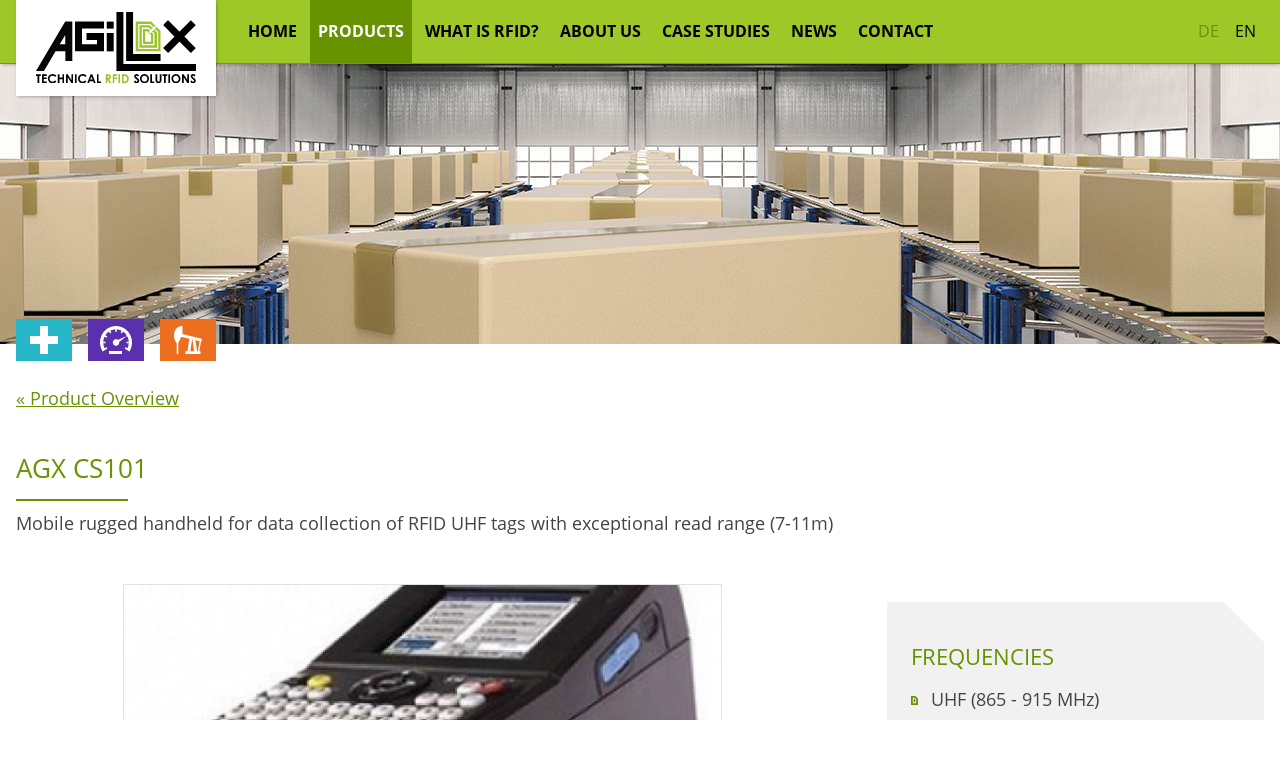

--- FILE ---
content_type: text/html; charset=UTF-8
request_url: https://www.agillox.com/en/products/agx-cs101
body_size: 3892
content:

<!DOCTYPE HTML>
<html dir="ltr" lang="en">
	<head><meta charset="UTF-8" />
		<meta name="viewport" content="width=device-width, initial-scale=1.0, user-scalable=yes">
		 
		<title>AGX CS101 &middot; Agillox</title>
<meta name="description" content="Robustes, mobiles Gerät zur Erfassung von RFID-Tags UHF mit extremer Lesereichweite (7-11m)" />

			
			<meta property="og:title" content="AGX CS101" />
			<meta property="og:description" content="Robustes, mobiles Gerät zur Erfassung von RFID-Tags UHF mit extremer Lesereichweite (7-11m)" />			<meta property="og:type" content="website" />
			<meta property="og:image" content="https://www.agillox.com/_thumbnails_/2207_26_produkte.jpg" />
			

			<link rel="stylesheet" type="text/css" href="//static.agillox.com/css/main.css?m=1661292134" />
			
			<!-- Individuelle Einbindungen -->

			<link rel="manifest" href="/manifest.json">
			
			<meta name="theme-color" content="#444444">

					
	</head>

	<body id="agillox">		<div id="wrap"><!-- stickyfooter -->
			<div id="main"><!-- stickyfooter -->
				
				<header>
					<div class="inner clearfix">
	<section class="header-flex">
		<div class="logo-wrap">
			
			<a class="logo" href="/en/"><img src="//static.agillox.com/img/agillox_logo_rfid.svg?m=1648635820" alt="Logo Agillox" height="489" width="1106" class="pic " /></a>		</div>
		<div class="nav-toggle no-l"><div class="hamburger-icon"><div class="hamburger"></div></div></div>
		<nav class="mainnav">
			
<ul class="clearfix headernav">
		<li>
		<a href="/en/">Home</a>	</li>
	<li class="current">
		<a href="/en/products/">Products</a>	</li>
	<li>
		<a href="/en/rfid/">What is RFID?</a>	</li>
	<li>
		<a href="/en/about-us/">About us</a>			<ul class="subnav">	<li>
		<a href="/en/about-us/technology-partners.php">Technology Partners</a>	</li>
	<li>
		<a href="/en/about-us/solution-partners.php">Solution Partners</a>	</li>
</ul>
			</li>
	<li>
		<a href="/en/case-studies/">Case Studies</a>	</li>
	<li>
		<a href="/en/news/">News</a>	</li>
	<li>
		<a href="/en/contact/">Contact</a>	</li>
</ul>		</nav>
		<nav class="langnav">
			<ul><li ><a href="/de/produkte/agx-cs101">DE</a></li><li class="current"><a href="/en/products/agx-cs101">EN</a></li></ul>		</nav>
		
	</section>
</div>

				</header>	
				<!--<div id="header-img"></div>-->
				<div class="header-img">
					<picture>
													<source media="(max-width: 680px)" srcset='/_thumbnails_/2207_27_produkte.jpg 1x'>
							<source media="(max-width: 1280px)" srcset='/_thumbnails_/2207_26_produkte.jpg 1x'>
						<img src="/_thumbnails_/2207_25_produkte.jpg?m=1648635900" alt="Produkte - Pakete auf einem Foerderband" class="pic " />					</picture>
				</div>
									<!--  Zurück Button von den Branches auf die Agillox.com (Mutterseite) -->
					<article class="back-to-branch">
						<div class="inner clearfix flex">
															<div class="back-to-site healthcare">
									<a href="//healthcare.agillox.com/en/" class="back-wrap button"></a>
								</div>
															<div class="back-to-site automotive">
									<a href="//automotive.agillox.com/en/" class="back-wrap button"></a>
								</div>
															<div class="back-to-site offshore">
									<a href="//offshore.agillox.com/en/" class="back-wrap button"></a>
								</div>
													</div>
					</article>
								<article class="clearfix">
	
	<section>
		<div class="inner clearfix">
			<div class="col12 push0">
				
				<a href="/en/products/">&laquo; Product Overview</a>				
				<h1>AGX CS101</h1>
				Mobile rugged handheld for data collection of RFID UHF tags with exceptional read range (7-11m)			</div>
		</div>
	</section>

		
	<!-- Produktdetailseite -->
	<section class="produktdetailseite">
		<div class="inner clearfix">
			<div class="s-col12 s-push0 m-col6 m-push0 l-col8 l-push0">
				
				
									<div class="clearfix product-gallery">
						<span class='big-pic fullsize'><a href='//static.agillox.com/images/products/handhelds/AGXCS101_product.jpg' class='imagelightbox tracking-button' data-label='Imagelightbox' rel='lightboxgroup'><img src="/_thumbnails_/1244_16_AGXCS101_product.jpg?m=1648635989" height="642" width="642" class="pic " /></a></span>					</div>
				<h2>Very long read range for UHF RFID-Tags and 1D/2D barcode simultaneously</h2>
<p>The AGX CS101 is a UHF EPC Class 1, Gen 2 hand held RFID reader with industry leading read range and read rate performance to enable ultra fast inventory of cases on pallet, warehouse shelves, moving vehicles, and other tagged items in business processes where fixed reader class performance is required in a portable device.</p>
<p>It is ideally suited for warehousing, transport and logistics applications where long read range is required. The AGX CS101 is provisioned as a complete kit including batteries, chargers and software, including demo software, ready to go.</p>
<p>It has an excellent read range of typically up to 7 meters in open space or 7-11 meters in indoor confined space with AD431 tags.</p>
<h2>Ergonomic and powerful</h2>
<p>The AGX CS101 can achieve up to 150 tags per second for selected Gen2 profiles with a peak rate of 400 tags per second. Country specific versions in terms of European, US and Japan frequency bands are available and the AGX CS101 has a choice of vertically linear polarized or horizontally linear polarized antenna.</p>
<p>The ruggedized design has passed drop tests 1.5 meters on 6 surfaces and the unit is to IP65 specification. Source code software includes: read/write tags, tag inventory, tag ranging, tag search, tag authentication, tag association, tag commissioning, barcode scanning, database manipulation, wireless network transfer, server side software drivers etc. All complete with SDK and source code.</p>
<h2>Highlights</h2>
<ul>
<li>Mobile UHF RFID ISO18000-6C EPC Class 1, Gen 2 Reader</li>
<li>Excellent read range: 7 meters open space, 7 - 11 meters indoor confined space</li>
<li>High read rate: typical 150 tags per second for selected Gen2 profiles (peak at 400 tags/s)</li>
<li>Choice of vertically linear polarized or horizontally linear polarized antenna</li>
<li>Integrated 1D &amp; 2D Image scanner</li>
<li>QWERTY keyboard with Touchscreen</li>
<li>IEEE802.11 b/g WiFi, USB and RS232 Interfaces</li>
<li>Ruggedized design: Drop Test 1.5 meters on 6 surfaces, IP65</li>
<li>Source Code Samples</li>
<li>Optional GSM/GPRS+GPS Add On Module</li>
<li>12 month warranty</li>
</ul>
<h2>UHF (868-915MHz) RFID</h2>
<ul>
<li>ISO 18000-6C (EPC Class 1 Gen 2) - supports all common tag functionalities including: read, write, kill, lock, inventory, meta inventory, NXP proprietary commands</li>
<li>Supports all typical settings e.g. sessions, Q-values</li>
<li>Reading distance 7 -11 m, typical</li>
<li>Horizontal linear polarized</li>
<li>Vertical linear polarized</li>
<li>Omnidirectional</li>
</ul>				
				<p><a class="button" title="E-Mail-Anfrage" href="mailto:desales@agillox.com?subject=Online request offer for product AGX CS101 (Agillox)">Request an offer by email</a></p>
				
			</div> <!-- Ende col12 push0-->
			<div class="s-col12 s-push0 m-col6 m-push6 l-col4 l-push8">
				<div class="infobox">
													<h2>Frequencies</h2>
								<ul>
																			<li>UHF (865 - 915 MHz)</li>
																	</ul>
															<h2>Application Areas</h2>
								<ul>
																				<li>Food</li>
																				<li>Time Management</li>
																				<li>Asset Management</li>
																				<li>Access Control and Security</li>
																				<li>Laundry</li>
																				<li>Pharma</li>
																				<li>Health Care</li>
																				<li>Library and Documents</li>
																				<li>Fashion and Apparel Industry</li>
																				<li>General Warehouse</li>
																				<li>POS</li>
																				<li>Maintenance and Service</li>
																				<li>Ticketing</li>
																				<li>Onsite and Field Service</li>
																				<li>Transport and Delivery</li>
																				<li>Industry and Automotive</li>
																	</ul>
											</div><!-- Ende infobox-->
				
									<p><a href="//static.agillox.com/downloads/en/AGXCSL101_EN.pdf" target="_blank" class="button">AGX CSL101 UHF</a></p>
								
				<p><a class="button" title="E-Mail-Anfrage" href="mailto:desales@agillox.com?subject=Online request offer for product AGX CS101 (Agillox)">Request an offer by email</a></p>

											<p><a class="button no-icon automotive" href="//automotive.agillox.com/en/products/agx-cs101">Product in Automotive</a></p>
														<p><a class="button no-icon healthcare" href="//healthcare.agillox.com/en/products/agx-cs101">Product in Healthcare</a></p>
										</div>
		</div> <!-- Ende inner clearfix-->
	</section>


</article>			</div><!-- end main -->
		</div><!-- end wrap -->

		<footer>
			<div class="inner clearfix">
	<section>
		
		<div class="s-col12 s-push0 m-col4 m-push0 l-col3 l-push0" itemscope itemtype="http://schema.org/PostalAddress">
			<p>
				<span itemprop="name">AGILLOX</span><br>
				<span itemprop="streetAddress">Hauptstrasse 15</span><br>
				<span itemprop="postalCode">85395</span>
				<span itemprop="addressLocality">Attenkirchen</span><br>
				<span itemprop="addressCountry">Germany</span>
			</p>
			<p>
				<span class="tab">Phone: </span><a href="tel:+4981689978180"><span itemprop="telephone">+49 8168 9978 18 0</span></a><br/>
				<span class="tab">Mobile: </span><a href="tel:+491728901020"><span itemprop="telephone">+49 172 890 10 20</span></a><br/>
				<span class="tab">Fax: </span><a href="fax:+49816899781888"><span itemprop="faxNumber">+49 8168 9978 18 88</span></a><br/>
				<span class="tab">E-Mail: </span><a href="mailto:DEinfo@agillox.com"><span itemprop="email">DEinfo@agillox.com</span></a>
				<span class="tab">E-Mail: </span><a href="mailto:DEsales@agillox.com"><span itemprop="email">DEsales@agillox.com</span></a>
			</p>
		</div>
		<div class="s-col12 s-push0 m-col4 m-push4 l-col3 l-push3" itemscope itemtype="http://schema.org/PostalAddress">
			<p>
				<span itemprop="name">AGILLOX BeNeLux B.V.</span><br>
				<span itemprop="streetAddress">Rijnzathe 6</span><br>
				<span itemprop="postalCode">3454</span> 
				<span itemprop="addressLocality">PV De Meern</span><br>
				<span itemprop="addressCountry">Netherlands</span>
			</p>
			<p>
				<span class="tab">Phone: </span><a href="tel:+31653133867"><span itemprop="telephone">+31 345 623 303</span></a><br/>
				<span class="tab">Mobile: </span><a href="tel:+31653133867"><span itemprop="telephone">+31 653 133 867</span></a><br/>
				<span class="tab">Fax: </span><a href="fax:+31653133867"><span itemprop="faxNumber">+31 345 623 303</span></a><br/>
			<span class="tab">E-Mail: </span><a href="mailto:DEinfo@agillox.com"><span itemprop="email">DEinfo@agillox.com</span></a>
			<span class="tab">E-Mail: </span><a href="mailto:DEsales@@agillox.com"><span itemprop="email">DEsales@agillox.com</span></a>		
			</p>
		</div>
		<div class="s-col12 s-push0 m-col4 m-push8 l-col3 l-push6">
			<p>© 2026 – AGILLOX<br>
				<a href="/en/contact/legal-information.php">Legal Notice</a><br/>
				<a href="/en/contact/privacy-policy.php">Privacy Policy</a><br/>
				<a href="/en/contact/agb.php">General Terms &amp; Conditions</a></p>
		</div>
	</section>
</div>		</footer>
					<!-- Scripte -->
			<script src="//static.agillox.com/js/jquery.min.js?m=1648635779"></script>
<script src="//static.agillox.com/js/jquery.imagelightbox.js?m=1648635828"></script>
<script src="//static.agillox.com/js/swiper.jquery.min.js?m=1648635809"></script>
<script src="//static.agillox.com/js/same.height.js?m=1648635782"></script>
<script src="//static.agillox.com/js/scripts.js?m=1648635771"></script>
<script src="//static.agillox.com/js/tracking.js?m=1648635775"></script>

			<script>
				window.tracker = (function () {
					var originalTracker = window.tracker;
					return function (event) {
						originalTracker.apply(window, arguments);
						window.console.log('[TRACKING]', event);
					};
				})();

				$(document).ready(function(){
					/*$(".teaser").matchHeight();*/
					$(".teaser-content").matchHeight();

				});

			</script>
		</body>
</html>

--- FILE ---
content_type: text/css
request_url: https://static.agillox.com/css/main.css?m=1661292134
body_size: 17634
content:
@charset "utf-8";
/* Stylesheet, das in kompilierter Form alle Styles enthält, die unten definiert sind */
/* Standard-Margin oben/unten */
/* Globale Variablen */
/* Farb Variablen */
/* Farben Funktionen zuordnen */
/* Buttons */
/* Links */
/* Shadow */
/* [ BASIS ] +++++++++++++++++++++++++++++++++++++++++++++++++++++++++++++++++++++++++++++++++++++++++++++++++++++ */
/* Stylesheet für Grund-Grundangaben, die sich nie ändern*/
/* ==============================[ Resets/Presets/Fixes ]============================== */
* {
  margin: 0;
  padding: 0;
  -webkit-text-size-adjust: 100%;
  /* Border-Box-Modell -> Andere Berechnung von padding, border, margin */
  -moz-box-sizing: border-box;
  -webkit-box-sizing: border-box;
  box-sizing: border-box;
}
/* Blockelemente für alte IE-Versionen ohne HTML5-Support */
article, aside, details, figcaption, figure, footer, header, hgroup, menu, nav, section, video {
  display: block;
}
/* Scrollbalken immer einblenden und Schrift auf Basis 10px festlegen */
html {
  overflow-y: scroll;
  font-size: 62.5%;
}
/* Neues Clearfix, das Overflow erlaubt */
section:after {
  content: "";
  display: block;
  clear: both;
}
/* Hintergrundfarbe für selektierten Text */
::-moz-selection {
  background: #ddd;
  text-shadow: none;
}
::selection {
  background: #ddd;
  text-shadow: none;
}
/* ==============================[ Schriften ]============================== */
/* open-sans-regular - latin */
@font-face {
  font-family: 'Open Sans';
  font-style: normal;
  font-weight: 400;
  src: local('Open Sans Regular'), local('OpenSans-Regular'), url('//static.agillox.com/fonts/open-sans-v15-latin-regular.woff2') format('woff2'), url('//static.agillox.com/fonts/open-sans-v15-latin-regular.woff') format('woff');
}
@font-face {
  font-family: 'Open Sans';
  font-style: normal;
  font-weight: 700;
  src: local('Open Sans Bold'), local('OpenSans-Bold'), url('//static.agillox.com/fonts/open-sans-v15-latin-700.woff2') format('woff2'), url('//static.agillox.com/fonts/open-sans-v15-latin-700.woff') format('woff');
}
/* ==============================[ Standard Inline-Elemente  ]============================== */
body {
  color: #cccccc;
  font-size: 18px;
  line-height: 25px;
  font-family: 'Open Sans', 'sans-serif';
  background: #fff;
}
/* Standard-Abstand zwischen Inline Elementen */
h1, h2, h3, p, ul, ol {
  margin: 1em 0;
}
/* Überschriften */
.headlines-center h1, .headlines-center h2 {
  text-align: center;
}
.headlines-center h1:after, .headlines-center h2:after {
  margin: 0 auto;
}
h1, h2, h3 {
  font-family: 'Open Sans', 'sans-serif';
  clear: both;
  font-weight: normal;
  text-transform: uppercase;
  color: #689300;
}
h1 a, h2 a, h3 a {
  text-decoration: none;
}
h1 {
  font-size: 26px;
  font-size: 2.6rem;
  line-height: 30px;
  line-height: 3rem;
  margin: 1.6em 0 1em;
}
h1:after {
  content: "";
  width: 112px;
  height: 2px;
  position: relative;
  display: block;
  background-color: #689300;
  left: 0;
  top: 16px;
}
h2 {
  font-size: 22px;
  font-size: 2.2rem;
  line-height: 26px;
  line-height: 2.6rem;
  margin: 1.6em 0 0.6em;
}
h3 {
  text-transform: uppercase;
  font-size: 18px;
  font-size: 1.8rem;
  line-height: 24px;
  line-height: 2.4rem;
  margin: 1.6em 0 0.6em;
}
.intro-text {
  padding-bottom: 32px;
}
.intro-text h2, .intro-text p {
  text-align: center;
}
.border-h2 h2:after {
  content: "";
  width: 112px;
  height: 2px;
  position: relative;
  display: block;
  background-color: #689300;
  margin: 0 auto;
  top: 14px;
}
.border-h2.color-stripe h2:after {
  background-color: #ffffff;
}
#healthcare .border-h2.color-stripe h2:after #automotive .border-h2.color-stripe h2:after #offshore .border-h2.color-stripe h2:after {
  background-color: #ffffff;
}
/* Hyperlinks */
a {
  color: #689300;
}
a:hover, a:focus {
  color: #9ec827;
}
a:active {
  color: #9ec827;
}
/* Verlinkte Bilder */
a img {
  border: none;
  display: block;
}
/* Bilder */
img {
  border: none;
}
/* Textlisten */
ul {
  margin: 1em 0;
  padding: 0 0 0 12px;
}
.infobox ul {
  padding: 0;
}
/* Liste 1. Ebene */
ul > li {
  padding: 0 0 0 20px;
  list-style-type: none;
  background-image: url('//static.agillox.com/img/listpoint-agillox.svg');
  background-position: 0 0.5em;
  background-repeat: no-repeat;
  background-size: 7px;
}
#offshore ul > li {
  background-image: url('//static.agillox.com/img/listpoint-offshore.svg');
}
#healthcare ul > li {
  background-image: url('//static.agillox.com/img/listpoint-healthcare.svg');
}
#automotive ul > li {
  background-image: url('//static.agillox.com/img/listpoint-automotive.svg');
}
/* Liste 2. Ebene */
ul > li > ul {
  /*	padding: 0 0 0 12px;
	margin: .2em 0 .5em;*/
}
ul > li > ul > li {
  /*background: url('#WE:51#') 0 .5em no-repeat;
	background-size: 6px 6px;*/
}
/* Liste 3. Ebene */
ul > li > ul > li > ul {
  /*padding: 0 0 0 12px;
	margin: .2em 0 0;*/
}
ul > li > ul > li > ul > li {
  /*	background: url('#WE:52#') 0 .5em no-repeat;
	background-size: 6px 6px;*/
}
/* Numerierte Listen */
ol {
  margin: 1em 0;
  padding: 0 0 0 26px;
}
ol > li {
  margin: 0.2em 0;
  padding: 0 0 0 12px;
}
/* Liste 2. Ebene */
ol > li > ol {
  padding: 0 0 0 32px;
  margin: 0.2em 0 0.5em;
}
/* Liste 3. Ebene*/
ol > li > ol > li > ol {
  padding: 0 0 0 12px;
  margin: 0.2em 0 0;
}
/* Horizontale Linien ausblenden */
hr {
  display: none;
}
/* Abkürzungen und Akronyme */
abbr {
  border-bottom: 1px dotted #cccccc;
  cursor: help;
}
abbr[title], acronym[title] {
  /* reset user agent */
  text-decoration: none;
}
input:focus, textarea:focus, select:focus {
  outline: none;
}
/* remove standard-styles */
input {
  -webkit-appearance: none;
  -moz-appearance: none;
  appearance: none;
  border: none;
  border-radius: 0;
  width: 100%;
}
/* graceful degradation for ie8 */
input[type='checkbox'], input[type='radio'] {
  width: auto;
  float: left;
  margin-right: 0.75em;
  background: transparent;
  border: none;
}
input[type='checkbox']:checked, input[type='checkbox']:not(:checked), input[type='radio']:checked, input[type='radio']:not(:checked) {
  background: transparent;
  position: relative;
  visibility: hidden;
  margin: 0;
  padding: 0;
}
input[type='checkbox'] + label, input[type='radio'] + label {
  cursor: pointer;
  position: relative;
  display: inline-block;
  padding-left: 24px;
}
input[type='checkbox'] + label:hover, input[type='radio'] + label:hover {
  color: #9ec827;
}
input[type='checkbox']:checked + label::before, input[type='checkbox']:not(:checked) + label::before, input[type='radio']:checked + label::before, input[type='radio']:not(:checked) + label::before {
  content: "";
  display: inline-block;
  width: 16px;
  height: 16px;
  position: absolute;
  top: 4px;
  left: 0;
  box-shadow: 1px 1px 4px -1px rgba(0, 0, 0, 0.4);
  background: #ffffff;
  margin-right: 8px;
}
/* Checkmark. Could be replaced with an image */
input[type='checkbox']:checked + label:after {
  content: "";
  position: absolute;
  left: 3px;
  top: 11px;
  background: #ffffff;
  width: 2px;
  height: 2px;
  box-shadow: 2px 0 0 white, 4px 0 0 white, 4px -2px 0 white, 4px -4px 0 white, 4px -6px 0 white, 4px -8px 0 white;
  transform: rotate(45deg);
}
input[type='checkbox']:checked + label:before {
  background: #9ec827;
}
input[type='checkbox']:checked + label {
  color: #9ec827;
}
input[type='search'], input[type='text'] {
  width: 100%;
  padding: 12px 16px;
  margin: 8px 0;
}
/* Grid-System bestehend aus 12 Spalten http://www.profoundgrid.com */
/* Variablen für Col-Breiten und -Pushes – siehe Excel-Berechnungsdatei -------------------------------------*/
/* Entwicklungshilfe zeigt Ansichtsgröße s,m,l rechts oben */
/* zum Deaktivieren für Live auf 'display: none' setzen    */
body:after {
  position: absolute;
  top: 0;
  right: 0;
  background: grey;
  padding: 5px 10px;
  opacity: 1;
  color: #fff;
  font-size: 14px;
  /*display: none;*/
}
/* Prozentuale Breitenangaben fürs Grid*/
/* Sichtbarkeits-Hilfsklassen – was ist in welcher Ansicht (nicht) sichtbar -------------------------------------*/
.only-s {
  display: none !important;
}
.only-m {
  display: none !important;
}
.only-l {
  display: none !important;
}
@media (max-width: 679px) {
  .only-s {
    display: block !important;
  }
  .no-s {
    display: none !important;
  }
}
@media (min-width: 680px) and (max-width: 1279px) {
  .only-m {
    display: block !important;
  }
  .no-m {
    display: none !important;
  }
}
@media (min-width: 1280px) {
  .only-l {
    display: block !important;
  }
  .no-l {
    display: none !important;
  }
}
/* ==============================[ Formate für Sektionen]============================== */
/* Grundlegende Angabe für Sektionen */
section {
  width: 100%;
  margin: 0 auto;
  position: relative;
}
/* Spalten gemäß Grid */
section > div {
  word-wrap: break-word;
}
/* Spezielle Formate für Sektionen*/
/* ==============================[ Fluid Layout ]============================== */
.grid {
  *zoom: 1;
}
/* Helper Class: Container */
.grid {
  width: 100%;
  margin: 0 0%;
}
/* Helper Class: Columns */
.col1 {
  float: left;
  margin-right: -100%;
  width: 4.03%;
}
.col2 {
  float: left;
  margin-right: -100%;
  width: 12.75%;
}
.col3 {
  float: left;
  margin-right: -100%;
  width: 21.48%;
}
.col4 {
  float: left;
  margin-right: -100%;
  width: 30.2%;
}
.col5 {
  float: left;
  margin-right: -100%;
  width: 38.93%;
}
.col6 {
  float: left;
  margin-right: -100%;
  width: 47.65%;
}
.col7 {
  float: left;
  margin-right: -100%;
  width: 56.38%;
}
.col8 {
  float: left;
  margin-right: -100%;
  width: 65.1%;
}
.col9 {
  float: left;
  margin-right: -100%;
  width: 73.83%;
}
.col10 {
  float: left;
  margin-right: -100%;
  width: 82.55%;
}
.col11 {
  float: left;
  margin-right: -100%;
  width: 91.27%;
}
.col12 {
  float: left;
  margin-right: -100%;
  width: 100%;
}
/* Helper Class: Horizontal Position */
.push0 {
  margin-left: -0.00098%;
}
.push1 {
  margin-left: 8.53902%;
}
.push2 {
  margin-left: 17.44966%;
}
.push3 {
  margin-left: 26.1745%;
}
.push4 {
  margin-left: 34.89933%;
}
.push5 {
  margin-left: 43.62416%;
}
.push6 {
  margin-left: 52.34899%;
}
.push7 {
  margin-left: 61.07383%;
}
.push8 {
  margin-left: 69.79866%;
}
.push9 {
  margin-left: 78.52349%;
}
.push10 {
  margin-left: 87.24832%;
}
.push11 {
  margin-left: 95.97315%;
}
/* ==============================[ Small Layout ]============================== */
@media (max-width: 679px) {
  /* Entwicklungshilfe */
  /* Helper Class: Columns */
  /* Helper Class: Horizontal Position */
  body:after {
    content: "S";
  }
  .s-col1 {
    float: left;
    margin-right: -100%;
    width: 4.03%;
  }
  .s-col2 {
    float: left;
    margin-right: -100%;
    width: 12.75%;
  }
  .s-col3 {
    float: left;
    margin-right: -100%;
    width: 21.48%;
  }
  .s-col4 {
    float: left;
    margin-right: -100%;
    width: 30.2%;
  }
  .s-col5 {
    float: left;
    margin-right: -100%;
    width: 38.93%;
  }
  .s-col6 {
    float: left;
    margin-right: -100%;
    width: 47.65%;
  }
  .s-col7 {
    float: left;
    margin-right: -100%;
    width: 56.38%;
  }
  .s-col8 {
    float: left;
    margin-right: -100%;
    width: 65.1%;
  }
  .s-col9 {
    float: left;
    margin-right: -100%;
    width: 73.83%;
  }
  .s-col10 {
    float: left;
    margin-right: -100%;
    width: 82.55%;
  }
  .s-col11 {
    float: left;
    margin-right: -100%;
    width: 91.27%;
  }
  .s-col12 {
    float: left;
    margin-right: -100%;
    width: 100%;
    float: none;
    /* margin-bottom: 6.245%; */
    clear: both;
    /* neu */
  }
  .s-push0 {
    margin-left: -0.00098%;
  }
  .s-push1 {
    margin-left: 8.53902%;
  }
  .s-push2 {
    margin-left: 17.44966%;
  }
  .s-push3 {
    margin-left: 26.1745%;
  }
  .s-push4 {
    margin-left: 34.89933%;
  }
  .s-push5 {
    margin-left: 43.62416%;
  }
  .s-push6 {
    margin-left: 52.34899%;
  }
  .s-push7 {
    margin-left: 61.07383%;
  }
  .s-push8 {
    margin-left: 69.79866%;
  }
  .s-push9 {
    margin-left: 78.52349%;
  }
  .s-push10 {
    margin-left: 87.24832%;
  }
  .s-push11 {
    margin-left: 95.97315%;
  }
}
/* ==============================[ Middle Layout ]============================== */
@media (min-width: 680px) and (max-width: 1279px) {
  /* Entwicklungshilfe */
  /* Helper Class: Columns */
  /* Helper Class: Horizontal Position */
  body:after {
    content: "M";
  }
  .m-col1 {
    float: left;
    margin-right: -100%;
    width: 4.03%;
  }
  .m-col2 {
    float: left;
    margin-right: -100%;
    width: 12.75%;
  }
  .m-col3 {
    float: left;
    margin-right: -100%;
    width: 21.48%;
  }
  .m-col4 {
    float: left;
    margin-right: -100%;
    width: 30.2%;
  }
  .m-col5 {
    float: left;
    margin-right: -100%;
    width: 38.93%;
  }
  .m-col6 {
    float: left;
    margin-right: -100%;
    width: 47.65%;
  }
  .m-col7 {
    float: left;
    margin-right: -100%;
    width: 56.38%;
  }
  .m-col8 {
    float: left;
    margin-right: -100%;
    width: 65.1%;
  }
  .m-col9 {
    float: left;
    margin-right: -100%;
    width: 73.83%;
  }
  .m-col10 {
    float: left;
    margin-right: -100%;
    width: 82.55%;
  }
  .m-col11 {
    float: left;
    margin-right: -100%;
    width: 91.27%;
  }
  .m-col12 {
    float: left;
    margin-right: -100%;
    width: 100%;
  }
  .m-push0 {
    margin-left: -0.00098%;
  }
  .m-push1 {
    margin-left: 8.53902%;
  }
  .m-push2 {
    margin-left: 17.44966%;
  }
  .m-push3 {
    margin-left: 26.1745%;
  }
  .m-push4 {
    margin-left: 34.89933%;
  }
  .m-push5 {
    margin-left: 43.62416%;
  }
  .m-push6 {
    margin-left: 52.34899%;
  }
  .m-push7 {
    margin-left: 61.07383%;
  }
  .m-push8 {
    margin-left: 69.79866%;
  }
  .m-push9 {
    margin-left: 78.52349%;
  }
  .m-push10 {
    margin-left: 87.24832%;
  }
  .m-push11 {
    margin-left: 95.97315%;
  }
}
/* ==============================[ Large Layout ]============================== */
@media (min-width: 1280px) {
  /* Entwicklungshilfe */
  /* Helper Class: Columns */
  /* Helper Class: Horizontal Position */
  body:after {
    content: "L";
  }
  .l-col1 {
    float: left;
    margin-right: -100%;
    width: 4.03%;
  }
  .l-col2 {
    float: left;
    margin-right: -100%;
    width: 12.75%;
  }
  .l-col3 {
    float: left;
    margin-right: -100%;
    width: 21.48%;
  }
  .l-col4 {
    float: left;
    margin-right: -100%;
    width: 30.2%;
  }
  .l-col5 {
    float: left;
    margin-right: -100%;
    width: 38.93%;
  }
  .l-col6 {
    float: left;
    margin-right: -100%;
    width: 47.65%;
  }
  .l-col7 {
    float: left;
    margin-right: -100%;
    width: 56.38%;
  }
  .l-col8 {
    float: left;
    margin-right: -100%;
    width: 65.1%;
  }
  .l-col9 {
    float: left;
    margin-right: -100%;
    width: 73.83%;
  }
  .l-col10 {
    float: left;
    margin-right: -100%;
    width: 82.55%;
  }
  .l-col11 {
    float: left;
    margin-right: -100%;
    width: 91.27%;
  }
  .l-col12 {
    float: left;
    margin-right: -100%;
    width: 100%;
  }
  .l-push0 {
    margin-left: -0.00098%;
  }
  .l-push1 {
    margin-left: 8.53902%;
  }
  .l-push2 {
    margin-left: 17.44966%;
  }
  .l-push3 {
    margin-left: 26.1745%;
  }
  .l-push4 {
    margin-left: 34.89933%;
  }
  .l-push5 {
    margin-left: 43.62416%;
  }
  .l-push6 {
    margin-left: 52.34899%;
  }
  .l-push7 {
    margin-left: 61.07383%;
  }
  .l-push8 {
    margin-left: 69.79866%;
  }
  .l-push9 {
    margin-left: 78.52349%;
  }
  .l-push10 {
    margin-left: 87.24832%;
  }
  .l-push11 {
    margin-left: 95.97315%;
  }
}
/* [ LAYOUT ] ++++++++++++++++++++++++++++++++++++++++++++++++++++++++++++++++++++++++++++++++++++++++++++++++++++ */
/* Hinweismeldungen, Fehler, Alerts, Warnungen */
.alert {
  padding: 12px;
  margin: 1em 0;
  border: solid 1px #C5C5C5;
  border-radius: 4px;
  background-color: #F1F1F1;
  color: #666;
  font-size: 14px;
  line-height: 22px;
  -webkit-animation: fadein 0.5s;
  /* Safari 4+ */
  -moz-animation: fadein 0.5s;
  /* Fx 5+ */
  -o-animation: fadein 0.5s;
  /* Opera 12+ */
  animation: fadein 0.5s;
  /* IE 10+ */
}
.alert:after {
  content: '';
  background: #F1F1F1;
  position: fixed;
  left: 0;
  display: block;
  right: 0;
  top: 0;
  bottom: 0;
  -webkit-animation: fadeout 0.5s;
  -moz-animation: fadeout 0.5s;
  -o-animation: fadeout 0.5s;
  animation: fadeout 0.5s;
  animation-fill-mode: forwards;
}
ul.alerts {
  padding: 0;
}
li.alert {
  list-style-type: none;
  margin: 5px 0;
  background: none;
}
.alert.error {
  border-color: #ebccd1;
  background-color: #f2dede;
  color: #a94442;
}
.alert.error:after {
  background: #f2dede;
}
.alert.warning {
  background-color: #fcf8e3;
  border-color: #faebcc;
  color: #8a6d3b;
}
.alert.warning:after {
  background: #fcf8e3;
}
.alert.success {
  background-color: #dff0d8;
  border-color: #d6e9c6;
  color: #3c763d;
}
.alert.success:after {
  background: #dff0d8;
}
/* Color-Flash */
/* Animation um Errors einzublenden */
@-webkit-keyframes fadein {
  0% {
    opacity: 0;
  }
  100% {
    opacity: 1;
  }
}
@-moz-keyframes fadein {
  0% {
    opacity: 0;
  }
  100% {
    opacity: 1;
  }
}
@-o-keyframes fadein {
  0% {
    opacity: 0;
  }
  100% {
    opacity: 1;
  }
}
@keyframes fadein {
  0% {
    opacity: 0;
  }
  100% {
    opacity: 1;
  }
}
/* Animation um die gesamte Seite zu färben */
@-webkit-keyframes fadeout {
  0% {
    opacity: 0;
  }
  50% {
    opacity: 0.85;
  }
  100% {
    opacity: 0;
  }
}
@-moz-keyframes fadeout {
  0% {
    opacity: 0;
  }
  50% {
    opacity: 0.55;
  }
  100% {
    opacity: 0;
  }
}
@-o-keyframes fadeout {
  0% {
    opacity: 0;
  }
  50% {
    opacity: 0.85;
  }
  100% {
    opacity: 0;
  }
}
@keyframes fadeout {
  0% {
    opacity: 0;
  }
  50% {
    opacity: 0.85;
  }
  100% {
    opacity: 0;
  }
}
/* Formular-Styles */
/* Angaben bei Bedarf überschreiben in den Stylesheets S, M, L */
table {
  border: 1px solid #eee;
  border-collapse: separate;
  border-spacing: 0;
  width: 100%;
  margin-top: 16px;
}
tr {
  /*border: 1px solid #e2e2e2;*/
  border-width: 4px 0;
}
th, td {
  padding: 2px 4px;
  vertical-align: top;
  border: 1px solid #e2e2e2;
}
th {
  text-align: left;
  background: #eee;
}
/* Tabelle gestylet in modernem Look */
table.modern {
  border: none;
  border-collapse: collapse;
}
.modern tr {
  border: 1px solid #eee;
  border-width: 1px 0;
}
.modern th, .modern td {
  padding: 2px 4px;
  vertical-align: top;
  border-width: 0;
}
/* Formular-Styles */
/* Angaben bei Bedarf überschreiben in den Stylesheets S, M, L */
form.contactform fieldset {
  border: none;
}
form.contactform legend {
  font-size: 20px;
  font-size: 2rem;
  line-height: 34px;
  line-height: 3.4rem;
  margin: 0.8em 0 0.6em;
}
form.contactform .field {
  padding: 0.5em 0;
}
form.contactform label {
  display: block;
  padding: 2px 0;
}
form.contactform input, form.contactform textarea {
  border: none;
  border: solid lightgrey 1px;
  outline: none;
  font: 14px/22px 'Open Sans', arial, helvetica;
  font: 1.4rem/2.2rem 'Open Sans', arial, helvetica;
  padding: 2px 6px;
  width: 100%;
}
form.contactform button {
  border: none;
  width: 80%;
  font-size: inherit;
}
/* Daten nach Abschicken in Tabelle anzeigen */
table.confirmationtable td {
  padding: 0.2em 10px 0.2em 0;
}
/* Stylesheet für die kleinste der drei Ansichten S, M, L */
/* Enthält auch alle Basisangaben zum Layout, die nicht in base, grid, etc. definiert sind*/
/* ==============================[ Basiselemente ]============================== */
a[href="/error-401.php"], a[href="/error-403.php"] {
  color: red !important;
}
/* Sticky Footer (http://www.cssstickyfooter.com) */
/* (wenn nicht gewünscht inklusive im HTML #wrap und #main löschen)
HTML-Konstrukt: <div id="wrap"><div id="main">...</div></div> <footer>...</footer> */
html, body {
  height: 100%;
  color: #444444;
}
#wrap {
  min-height: 100%;
}
#main {
  /* overflow: auto for Quirksmode, causes trouble when Page is smaller than 960px */
  z-index: 2;
  /*	margin-bottom: 404px;   must be same height as the footer */
  position: relative;
  background-color: #fff;
}
/* Breite für äußerste Container */
div.inner {
  margin: 0 auto;
  width: 100%;
  max-width: 1280px;
  /* max-width: 1008px; */
  padding: 0 16px;
}
.dsp-ib {
  display: inline-block;
  vertical-align: middle;
}
#main a[title="Zu Agillox"] {
  text-indent: -9999px;
  background: url('//static.agillox.com/img/nav-arrow-back-white-02.svg') no-repeat center center;
  height: 100%;
  width: 56px;
  white-space: nowrap;
  background-size: 32px;
}
/* ==============================[ Header ]============================== */
header {
  background-color: #9ec827;
  margin: 0 auto;
  border-bottom: 1px solid #76951E;
  box-shadow: 1px 1px 4px -1px rgba(0, 0, 0, 0.4);
  position: fixed;
  top: 0;
  left: 0;
  z-index: 10;
  right: 0;
}
.header-flex {
  display: flex;
  align-items: center;
  flex-wrap: wrap;
}
.header-flex ul li {
  background: none;
}
/* Logo im Header */
.logo-wrap {
  background-color: #ffffff;
  padding: 12px 20px;
  position: absolute;
  top: 0;
  left: 0;
  box-shadow: 1px 1px 4px -1px rgba(0, 0, 0, 0.4);
  z-index: 10;
  transition: all 0.2s ease-in-out;
}
.logo-wrap:hover {
  box-shadow: 1px 1px 4px 1px rgba(0, 0, 0, 0.4);
}
a.logo {
  display: block;
  width: 104px;
  height: 48px;
}
a.logo .pic {
  margin: 0;
}
/* ==============================[ Navigationen ]============================== */
/* Listen innerhalb von Navigation resetten */
nav ul {
  margin: 0;
  padding: 0;
}
nav ul li {
  margin: 0;
  padding: 0;
  display: inline-block;
  vertical-align: middle;
}
/* ---------[ Hauptnavigation ]--------- */
nav.mainnav {
  flex: 1;
}
nav.mainnav > ul {
  display: none;
  position: fixed;
  top: 51px;
  left: 0;
  right: 0;
  height: calc(100vh - 48px);
  overflow: auto;
  padding: 32px 12px 72px;
  z-index: 0;
  border-bottom: 1px solid #689300;
  border-top: 1px solid #689300;
  background-color: #9ec827;
  box-shadow: 1px 1px 4px -1px rgba(0, 0, 0, 0.4);
}
nav.mainnav > ul li {
  display: block;
  position: relative;
  list-style-type: none;
  list-style-image: url(data:0);
  list-style: none !important;
}
nav.mainnav > ul li a {
  display: block;
  font-weight: 700;
  text-decoration: none;
  text-transform: uppercase;
  font-size: 1.6rem;
  color: #000000;
  padding: 9px 8px;
}
/* a:focus & outline: none um ein besseres tabben durch die Navi */
nav.mainnav > ul > li.current > a, nav.mainnav ul li.current a:hover, nav.mainnav ul li a:hover, nav.mainnav > ul > li:hover > a, nav.mainnav > ul > li:focus > a, nav.mainnav ul li a:focus, nav.langnav ul li a:hover, nav.langnav ul li.current a:hover {
  color: #ffffff;
  background: #689300;
  outline: none;
}
nav ul.subnav {
  box-shadow: none;
  margin: 4px 0 4px 16px;
  z-index: 10;
}
nav ul.subnav li {
  /*border-left:3px solid $agillox-dark;*/
}
nav ul.subnav li.current a {
  color: #ffffff;
}
/* ---------[ Languagenavigation ]--------- */
nav.langnav ul li a {
  display: block;
  text-decoration: none;
  text-transform: uppercase;
  font-size: 1.6rem;
  color: #689300;
  padding: 13px 8px;
}
nav.langnav ul li.current a {
  color: #000000;
}
/* ---------[ Navi auf kleinen bildschirmen (burger) ]--------- */
.nav-toggle {
  display: block;
  cursor: pointer;
  transition: background 0.2s ease-in-out;
  padding: 20px;
  position: relative;
  top: 0;
  left: 160px;
}
.nav-toggle:hover, .nav-toggle:focus, .nav-toggle.open {
  background: #689300;
}
.hamburger-icon {
  width: 24px;
  position: absolute;
  top: 12px;
  right: 8px;
}
.hamburger, .hamburger:after, .hamburger:before {
  height: 3px;
  background-color: #000000;
  position: relative;
}
.hamburger:after {
  top: 7px;
}
.hamburger:before {
  top: 14px;
}
.hamburger:after, .hamburger:before {
  content: '';
  width: 100%;
  position: absolute;
}
.nav-toggle:hover .hamburger, .nav-toggle:hover .hamburger:after, .nav-toggle:hover .hamburger:before {
  background: #ffffff;
}
.header-flex.closed {
  /*.mainnav ul{
			display: none;
		}*/
}
.header-flex.open .mainnav ul {
  display: block;
}
.header-flex.open .nav-toggle {
  background: #689300;
}
.header-flex.open .hamburger:after, .header-flex.open .hamburger:before, .header-flex.open .hamburger {
  background: #ffffff;
}
/* ---------[ Globale Navigation ]--------- */
/* ==============================[ header image ]============================== */
.header-img {
  overflow: hidden;
}
.header-img .pic {
  position: relative;
  margin: 48px 0 0;
}
/* ==============================[ Content ]============================== */
/* ---------[ Basics ]--------- */
/* Clickbare Box */
.clickbox {
  cursor: pointer;
}
/* Tabstop */
.tab {
  width: 4.3em;
  /* Breite an das breiteste Element anpassen */
  float: left;
  clear: left;
  display: block;
}
/* Kleiner Text für Hinweise */
.minitext {
  font-size: 13px;
  font-size: 1.3rem;
  line-height: 15px;
  line-height: 1.5rem;
}
/* Bei langen Texten pro Listenpunkt mehr Abstand zwischen li */
ul.listspace > li, ol.listspace > li {
  padding-bottom: 0.8em;
}
ul.listspace li ul, ol.listspace li ol {
  margin: 0.3em 0;
}
a.button, .teaser.clickbox a.button, .teaser.clickbox span.button, form.contactform button {
  color: #fff;
  padding: 9px 24px;
  background-color: #689300;
  display: block;
  text-align: center;
  text-transform: uppercase;
  /* box-shadow: $shadow; */
  transition: background 0.2s ease-in-out;
  width: 100%;
  margin: 24px auto 12px;
  text-decoration: none;
}
a.button:hover, .teaser.clickbox:hover a.button, .teaser.clickbox:hover span.button, form.contactform button:hover {
  color: #fff;
  background-color: #9ec827;
}
.produktdetailseite {
  margin-top: 48px;
}
.produktdetailseite img {
  display: block;
  margin: 1em auto 40px;
  border: 1px solid #e2e2e2;
}
.produktdetailseite .button {
  width: 100%;
  margin: -4px 0 16px;
}
.product-gallery {
  overflow: auto;
}
/*.big-pic{
	float: left; 
	width: 70.7547%; 
	margin: 2.1226%;
	display: block;
	
	&.fullsize{
		margin: 0 auto;
    float: none;
	}

}*/
.big-pic {
  width: 100%;
  display: block;
}
.big-pic .imagelightbox {
  margin: 0 0 1.5rem;
}
.big-pic.fullsize {
  margin: 0 auto;
  float: none;
}
/*.small-pic{
	float: left; 
	width: 20.7547%; 
	margin: 2.1226%;
}*/
.small-pic {
  width: 100%;
  display: block;
}
.small-pic a.imagelightbox {
  width: calc((100% - 32px) / 3);
  display: inline-block;
  margin: 0 16px 24px 0;
  line-height: 0;
}
.small-pic a.imagelightbox:last-child {
  margin-right: 0;
}
.small-pic img {
  width: 100%;
  display: inline-block;
}
.versalien {
  text-transform: uppercase;
}
/* -------------------- Ladeanimation -----------------------*/
.lds-ring {
  margin: 18px auto;
  display: block;
  position: relative;
  width: 64px;
  height: 64px;
}
.lds-ring div {
  box-sizing: border-box;
  display: block;
  position: absolute;
  width: 51px;
  height: 51px;
  margin: 6px;
  border: 6px solid #ddd;
  border-radius: 50%;
  animation: lds-ring 1.2s cubic-bezier(0.5, 0, 0.5, 1) infinite;
  border-color: #ddd transparent transparent transparent;
}
.lds-ring div:nth-child(1) {
  animation-delay: -0.45s;
}
.lds-ring div:nth-child(2) {
  animation-delay: -0.3s;
}
.lds-ring div:nth-child(3) {
  animation-delay: -0.15s;
}
@keyframes lds-ring {
  0% {
    transform: rotate(0deg);
  }
  100% {
    transform: rotate(360deg);
  }
}
/* ---------[ Infokasten Fläche ]--------- */
.infobox {
  position: relative;
  margin: 1em 0;
  color: #444;
  padding: 6px 24px;
  background: #F1F1F1;
}
.infobox:before {
  width: 0;
  content: '';
  position: absolute;
  top: -4px;
  right: -4px;
  border-bottom: 48px solid transparent;
  border-right: 48px solid #fff;
}
/* ---------[ Contentbilder ]--------- */
.pic {
  margin: 1em 0;
  width: 100%;
  height: auto;
  display: block;
}
.gallery {
  margin-bottom: 30px;
}
.gallery .big-pic {
  width: 100%;
  text-align: center;
}
.gallery .big-pic img {
  margin: 0;
  max-width: 100%;
  max-height: 100%;
}
.gallery .small-pic {
  width: 100%;
  height: 150px;
  overflow-x: auto;
  overflow-y: hidden;
  font-size: 0;
}
.gallery .small-pic .gallery-pic {
  float: left;
  display: inline-block;
  width: 150px;
  height: 150px;
  max-height: 100%;
  margin: 0 20px;
  text-align: center;
  white-space: nowrap;
}
.gallery .small-pic .gallery-pic .gallery-helper {
  display: inline-block;
  width: 0;
  height: 100%;
  vertical-align: middle;
}
.gallery .small-pic .gallery-pic img {
  margin: 0;
  display: inline;
  width: auto;
  max-width: 100%;
  max-height: 100%;
  vertical-align: middle;
}
/* Bildunterschriften */
p.pic-description {
  font-size: 14px;
  font-size: 1.4rem;
  line-height: normal;
  margin: 0 0 0.5em;
}
/* ---------[ Bildergalerie ]--------- */
/* Bildergalerie */
ul.image-gallery {
  margin: 0;
  padding: 0;
}
ul.image-gallery li {
  margin: 0;
  padding: 0;
  background: none;
}
ul.image-gallery li a.imagelightbox {
  margin: 12px 0;
}
/* ---------[ Teaser-Element solo ]--------- */
.teaser.clickbox {
  position: relative;
  padding: 0;
  background-color: #f3f3f3;
  margin: 48px 0;
  transition: background 0.2s ease-in-out;
  box-shadow: 1px 1px 4px -1px rgba(0, 0, 0, 0.4);
}
.teaser.clickbox:before {
  width: 0;
  content: '';
  position: absolute;
  top: -4px;
  right: -4px;
  border-bottom: 48px solid transparent;
  border-right: 48px solid #fff;
}
.teaser.clickbox h3 {
  font-weight: bold;
}
.teaser.clickbox .teaser-content {
  padding: 12px 16px 16px;
}
.teaser.clickbox .teaser-content h3 {
  margin-top: 1em;
}
.teaser.clickbox .teaser-content p {
  flex: 1;
}
.teaser.clickbox:hover {
  transition: all 0.2s ease-in-out;
  transform: scale(1.02);
}
.teaser.clickbox a {
  color: #444444;
  text-decoration: none;
}
.teaser.clickbox a.button {
  width: auto;
  margin: 0;
}
/* ---------[ Teaser-Special ]--------- */
.teaser.clickbox.special {
  background-repeat: no-repeat;
  background-size: cover;
  background-position: center center;
}
.teaser.clickbox.special .teaser-content {
  background-color: rgba(255, 255, 255, 0.85);
  transition: background 0.2s ease-in-out;
  padding: 24px 24px 24px;
  text-align: left;
  position: relative;
}
.teaser.clickbox.special .teaser-content h2 {
  text-align: left;
}
.teaser.clickbox.special:hover .teaser-content {
  background-color: white;
}
.teaser-special-overlay {
  padding: 24px;
  background-size: inherit;
}
.teaser-special-overlay.bg1 {
  background: url('//static.agillox.com/images/background1.png') no-repeat center center;
  background-size: cover;
}
.teaser-special-overlay.bg2 {
  background: url('//static.agillox.com/images/background2.png') no-repeat center center;
  background-size: cover;
}
.teaser-special-overlay.bg3 {
  background: url('//static.agillox.com/images/background3.png') no-repeat center center;
  background-size: cover;
}
/* ---------[ Animation Boxen ]--------- */
/* Animation-Klassen */
.animated, .animated:before, .animated:after {
  transition: transform 0.5s ease-in-out, opacity 0.5s ease-in-out;
  transition-delay: 0.5s;
}
article > * {
  transition: all 0.5s ease-in-out;
}
article > .animated .teaser {
  opacity: 0;
  transform: translate(0, 32px);
}
article > .in-viewport .teaser {
  transition: all 0.5s ease-in-out;
  opacity: 1;
  transform: translate(0);
}
div.box.animated {
  transform: translate(0, 50px) rotateY(90deg);
  opacity: 0;
}
div.box.animated:after {
  transform: scaleX(0);
  opacity: 0;
}
/* Box innerhalb des Viewports */
div.box.animated.in-viewport {
  transform: translate(0, 0);
  opacity: 1;
}
div.box.animated.in-viewport:after {
  transform: scaleX(1);
  opacity: 1;
}
/* Stripe außerhalb des Viewports */
/* section.stripe.animated p, section.stripe.animated li { transition: all 1s ease-in-out; transform:  translate(0, 0) rotatex(90deg); opacity: 0; } */
/* Animiertes Bild in Stripe auf Startseite*/
.has-js section.stripe img.pic.animated {
  transform: translate(0, 50px) rotateY(90deg);
  opacity: 0;
}
section.stripe img.pic.animated.in-viewport {
  transform: translate(0, 0);
  opacity: 1;
}
.has-js .teaser.clickbox.animated {
  transform: translate(0, 50px) rotateY(90deg);
  opacity: 0;
}
.teaser.clickbox.animated.in-viewport {
  transform: translate(0, 0);
  opacity: 1;
}
/* ---------[ Teaser-Liste Flex ]--------- */
.teaser-flex .teaser {
  margin: 0 0 24px;
  transition: all 0.2s ease-in-out;
  display: flex;
  flex-direction: column;
}
/* Wenn Breite nicht speziell definiert, 1 Teaser Pro Zeile */
.teaser-flex .teaser {
  /* width: -webkit-calc(100% / 1 - 2 * 12px); */
  width: 100%;
}
/* Neue Image Lösung */
.teaser-flex img.pic {
  display: none;
}
.teaser-flex .teaser-image {
  height: 144px;
  margin: 0 0 1em;
  background-position: center;
  background-size: cover;
  background-repeat: no-repeat;
}
/* ---------[ Call to Action ]--------- */
.calltoaction {
  margin: 1em 3px;
  color: #fff;
  padding: 6px 24px;
  background: #689300;
  display: block;
  text-align: center;
  text-decoration: none;
  padding: 20px;
  border-radius: 2px;
  box-shadow: 1px 1px 4px -1px rgba(0, 0, 0, 0.4);
  font-size: 22px;
  font-size: 2.2rem;
  transition: background 0.2s ease-in-out;
}
.calltoaction span {
  display: block;
  font-size: 16px;
  font-size: 1.6 rem;
  margin-top: 6px;
}
.calltoaction:hover {
  color: #fff;
  background: #9ec827;
}
/* ---------[ Youtube-Video responsive ]--------- */
.responsive-video {
  position: relative;
  padding-bottom: 56.25%;
  height: 0;
  margin: 1em 0;
}
.responsive-video iframe {
  position: absolute;
  top: 0;
  left: 0;
  width: 100%;
  height: 100%;
}
/* ==============================[ Produktfilterseite ]============================== */
#search-wrap {
  display: flex;
  align-items: center;
  flex-direction: column;
}
.search- -wrap {
  flex: 1;
  width: 100%;
  margin-bottom: 16px;
}
.checkbox-wrap {
  width: 100%;
}
#clearSetFilter {
  width: 0;
  height: 0;
}
#filter-wrap h3 {
  color: #666666;
  font-weight: bold;
}
#filter-wrap ul {
  margin: 0;
  padding: 0;
}
#filter-wrap ul li {
  background: none;
  margin: 0;
  padding: 9px 16px 9px 0;
}
#filter-wrap ul li div {
  padding: 4px 12px 4px 0;
}
#frq-wrap {
  width: 100%;
  display: inline-block;
  vertical-align: top;
}
#awg-wrap {
  display: inline-block;
  vertical-align: top;
  width: 100%;
}
#awg-wrap ul {
  column-count: 1;
}
/*  Produktdetailseite*/
/* ==============================[ Footer ]============================== */
footer {
  clear: both;
  background-color: #9ec827;
  font-size: 16px;
  line-height: 24px;
  padding: 24px 0;
  color: #ffffff;
  box-shadow: inset 0 1px 3px -1px rgba(0, 0, 0, 0.5);
}
footer div {
  margin-bottom: 16px;
}
footer p {
  line-height: 1.4em;
}
footer a {
  color: #ffffff;
}
footer a:hover {
  color: #444444;
}
/* ==============================[ Sonderelemente ]============================== */
.color-stripe, .section-center.color-stripe {
  background-color: #9ec827;
  padding: 48px 0;
}
.color-stripe h2, .color-stripe p, .section-center.color-stripe h2, .section-center.color-stripe p {
  color: #ffffff;
}
.color-stripe .button, .section-center.color-stripe .button {
  color: #ffffff;
  background-color: #9ec827;
  border: 1px solid #fff;
  transition: 0.2s ease-in-out;
}
.color-stripe .button:hover, .section-center.color-stripe .button:hover {
  border-color: #444444;
  color: #444444;
}
.color-stripe .teaser.clickbox, .section-center.color-stripe .teaser.clickbox {
  background-color: #ffffff;
}
.color-stripe .teaser.clickbox:before, .section-center.color-stripe .teaser.clickbox:before {
  border-right: 48px solid #9ec827;
}
.color-stripe .teaser.clickbox p, .section-center.color-stripe .teaser.clickbox p {
  color: inherit;
}
.grey-stripe, .section-center.grey-stripe {
  background-color: #f1f1f1;
  padding: 48px 0;
}
.grey-stripe .teaser.clickbox, .section-center.grey-stripe .teaser.clickbox {
  background-color: #ffffff;
  /*a, p{
			color:$coal;
		}*/
}
.grey-stripe .teaser.clickbox:before, .section-center.grey-stripe .teaser.clickbox:before {
  border-right: 48px solid #f1f1f1;
}
.flex {
  display: flex;
}
.back-to-branch {
  padding: 0;
  position: relative;
  top: -25px;
  left: 0;
}
.back-to-site {
  position: relative;
}
.back-wrap.button {
  width: 56px;
  height: 42px;
  margin: 0 4px 0 0;
  cursor: pointer;
  z-index: 2;
  padding: 9px 12px;
  transition: width 0.04s;
}
#main .agillox .button, #main .agillox.button {
  background: url('//static.agillox.com/img/icons-agillox.svg') no-repeat 12px center;
  background-color: #689300;
}
#main .agillox .button:hover, #main .agillox.button:hover {
  background-color: #9ec827;
}
#main .agillox .button.no-icon, #main .agillox.button.no-icon {
  background: none;
  background-color: #689300;
}
#main .agillox .button.no-icon:hover, #main .agillox.button.no-icon:hover {
  background-color: #9ec827;
}
#main .agillox.teaser .button {
  padding: 9px 16px 9px 48px;
}
#main .agillox.back-to-site .button:hover {
  width: 143px;
  padding: 9px 16px 9px 54px;
  /* braucht eine feste px-breite da die transition sonst nicht funktioniert*/
}
#main .agillox.back-to-site .button:hover:after {
  content: "Agillox";
}
#main .healthcare .button, #main .healthcare.button {
  background: url('//static.agillox.com/img/icons-healthcare.svg') no-repeat 12px center;
  background-color: #27b7c8;
}
#main .healthcare .button:hover, #main .healthcare.button:hover {
  background-color: #20cfe6;
}
#main .healthcare .button.no-icon, #main .healthcare.button.no-icon {
  background: none;
  background-color: #27b7c8;
}
#main .healthcare .button.no-icon:hover, #main .healthcare.button.no-icon:hover {
  background-color: #20cfe6;
}
#main .healthcare.teaser .button {
  padding: 9px 16px 9px 48px;
}
#main .healthcare.back-to-site .button:hover {
  width: 182px;
  padding: 9px 16px 9px 54px;
}
#main .healthcare.back-to-site .button:hover:after {
  content: "Healthcare";
}
#main .automotive .button, #main .automotive.button {
  background: url('//static.agillox.com/img/icon-tacho.svg') no-repeat 12px center;
  background-color: #5a30ae;
}
#main .automotive .button:hover, #main .automotive.button:hover {
  background-color: #8d5de1;
}
#main .automotive .button.no-icon, #main .automotive.button.no-icon {
  background: none;
  background-color: #5a30ae;
}
#main .automotive .button.no-icon:hover, #main .automotive.button.no-icon:hover {
  background-color: #8d5de1;
}
#main .automotive.teaser .button {
  padding: 9px 16px 9px 48px;
}
#main .automotive.back-to-site .button:hover {
  width: 185px;
  padding: 9px 16px 9px 54px;
}
#main .automotive.back-to-site .button:hover:after {
  content: "Automotive";
}
#main .offshore .button, #main .offshore.button {
  background: url('//static.agillox.com/img/icons-oelpumpe.svg') no-repeat 12px center;
  background-color: #EB6F1E;
}
#main .offshore .button:hover, #main .offshore.button:hover {
  background-color: #ff9f4f;
}
#main .offshore .button.no-icon, #main .offshore.button.no-icon {
  background: none;
  background-color: #EB6F1E;
}
#main .offshore .button.no-icon:hover, #main .offshore.button.no-icon:hover {
  background-color: #ff9f4f;
}
#main .offshore.teaser .button {
  padding: 9px 16px 9px 48px;
}
#main .offshore.back-to-site .button:hover {
  width: 161px;
  padding: 9px 16px 9px 54px;
}
#main .offshore.back-to-site .button:hover:after {
  content: "Offshore";
}
/* ==============================[ Farben der Branches ]============================== */
#healthcare {
  /*a.logo  {
	background:url('//static.agillox.com/img/agillox_logo_healthcare.svg') no-repeat center center;
	background-size: 104px auto;
	}*/
  /*.teaser-special-overlay{
		background-color:rgba(39,183,200,0.5);
	}
	*/
}
#healthcare a {
  color: #27b7c8;
}
#healthcare a:hover, #healthcare a:focus {
  color: #20cfe6;
}
#healthcare h1, #healthcare h2, #healthcare h3 {
  color: #27b7c8;
}
#healthcare h1:after, #healthcare h2:after, #healthcare h3:after {
  background-color: #27b7c8;
}
#healthcare header {
  background-color: #27b7c8;
  border-bottom: 1px solid #008797;
}
#healthcare nav.mainnav ul {
  border-bottom: 1px solid #008797;
  border-top: 1px solid #008797;
  background-color: #27b7c8;
  box-shadow: 1px 1px 4px -1px rgba(0, 0, 0, 0.4);
}
#healthcare nav.mainnav ul li a {
  color: #000000;
}
#healthcare nav.langnav ul li a {
  color: #008797;
}
#healthcare nav.langnav ul li.current a {
  color: #000000;
}
#healthcare nav.mainnav > ul > li.current > a, #healthcare nav.mainnav ul li.current a:hover, #healthcare nav.mainnav ul li a:hover, #healthcare nav.mainnav > ul > li:hover > a, #healthcare nav.mainnav > ul > li:focus > a, #healthcare nav.mainnav ul li a:focus, #healthcare nav.langnav ul li a:hover, #healthcare nav.langnav ul li.current a:hover {
  background-color: #008797;
  color: #ffffff;
}
#healthcare .nav-toggle:hover, #healthcare .nav-toggle:focus, #healthcare .nav-toggle.open, #healthcare .header-flex.open .nav-toggle {
  background: #008797;
}
#healthcare nav ul.subnav {
  background-color: #008797;
}
#healthcare nav ul.subnav li {
  border-color: #008797;
}
#healthcare a.button, #healthcare .teaser.clickbox a.button, #healthcare .teaser.clickbox span.button, #healthcare form.contactform button {
  background-color: #27b7c8;
  color: #ffffff;
}
#healthcare a.button:hover, #healthcare .teaser.clickbox:hover a.button, #healthcare .teaser.clickbox:hover span.button, #healthcare form.contactform button:hover {
  background-color: #20cfe6;
}
#healthcare .color-stripe, #healthcare .section-center.color-stripe {
  background-color: #27b7c8;
}
#healthcare .color-stripe h2, #healthcare .section-center.color-stripe h2 {
  color: #ffffff;
}
#healthcare .color-stripe .button, #healthcare .section-center.color-stripe .button {
  background-color: #27b7c8;
}
#healthcare .color-stripe .button:hover, #healthcare .section-center.color-stripe .button:hover {
  background-color: #27b7c8;
  border-color: #000000;
  color: #000000;
}
#healthcare .color-stripe .teaser.clickbox:before, #healthcare .section-center.color-stripe .teaser.clickbox:before {
  border-right: 48px solid #27b7c8;
}
#healthcare .teaser.clickbox a {
  color: #444444;
}
#healthcare .teaser.clickbox.agillox .button {
  background-color: #689300;
}
#healthcare .teaser.clickbox:hover.agillox .button {
  background-color: #9ec827;
}
#healthcare .teaser.clickbox.automotive .button {
  background-color: #5a30ae;
}
#healthcare .teaser.clickbox:hover.automotive .button {
  background-color: #8d5de1;
}
#healthcare .teaser.clickbox.offshore .button {
  background-color: #EB6F1E;
}
#healthcare .teaser.clickbox:hover.offshore .button {
  background-color: #ff9f4f;
}
#healthcare .teaser.clickbox.agillox .button {
  background-color: #689300;
}
#healthcare .teaser.clickbox:hover.agillox .button {
  background-color: #9ec827;
}
#healthcare input[type='checkbox']:checked + label:before {
  background: #27b7c8;
}
#healthcare input[type='checkbox'] + label:hover, #healthcare input[type='radio'] + label:hover, #healthcare input[type='checkbox']:checked + label {
  color: #27b7c8;
}
#healthcare .accordion .title h2, #healthcare .accordion .title h3 {
  color: #444444;
}
#healthcare .acc-teaser > div {
  color: #000000;
}
#healthcare .acc-teaser > div:hover {
  background: #27b7c8;
  border: 1px solid #27b7c8;
}
#healthcare .acc-teaser > div:hover .acc-text h3 a, #healthcare .acc-teaser > div:hover .acc-text p {
  color: #000000;
}
#healthcare .acc-text h3 a {
  color: #444444;
}
#healthcare footer {
  background-color: #27b7c8;
}
#healthcare footer a {
  color: #ffffff;
}
#healthcare footer a:hover {
  color: #000000;
}
/* ende '#healthcare*/
#automotive {
  /*a.logo  {
		background:url('//static.agillox.com/img/agillox_logo_automotive.svg') no-repeat center center;
		background-size: 104px auto;
	}*/
  /*.teaser-special-overlay{
		background-color:rgba(24,0,126,0.5);
	}*/
}
#automotive a {
  color: #5a30ae;
}
#automotive a:hover, #automotive a:focus {
  color: #8d5de1;
}
#automotive h1, #automotive h2, #automotive h3 {
  color: #5a30ae;
}
#automotive h1:after {
  background-color: #5a30ae;
}
#automotive header {
  background-color: #5a30ae;
  border-bottom: 1px solid #22007e;
}
#automotive nav.mainnav ul {
  border-bottom: 1px solid #22007e;
  border-top: 1px solid #22007e;
  background-color: #5a30ae;
  box-shadow: 1px 1px 4px -1px rgba(0, 0, 0, 0.4);
}
#automotive nav.mainnav ul li a {
  color: #ffffff;
}
#automotive nav.langnav ul li a {
  color: #000000;
}
#automotive nav.langnav ul li.current a {
  color: #ffffff;
}
#automotive nav.mainnav > ul > li.current > a, #automotive nav.mainnav ul li.current a:hover, #automotive nav.mainnav ul li a:hover, #automotive nav.mainnav > ul > li:hover > a, #automotive nav.mainnav > ul > li:focus > a, #automotive nav.mainnav ul li a:focus, #automotive nav.langnav ul li a:hover, #automotive nav.langnav ul li.current a:hover {
  background-color: #22007e;
  color: #ffffff;
}
#automotive .hamburger, #automotive .hamburger:after, #automotive .hamburger:before {
  background-color: #ffffff;
}
#automotive .nav-toggle:hover, #automotive .nav-toggle:focus, #automotive .nav-toggle.open, #automotive .header-flex.open .nav-toggle {
  background: #22007e;
}
#automotive nav.mainnav ul li:hover ul.subnav li:hover a {
  background-color: #5a30ae;
}
#automotive nav ul.subnav {
  background-color: #22007e;
}
#automotive nav ul.subnav li {
  border-color: #22007e;
}
#automotive a.button, #automotive .teaser.clickbox a.button, #automotive .teaser.clickbox span.button, #automotive form.contactform button {
  background-color: #5a30ae;
  color: #ffffff;
}
#automotive a.button:hover, #automotive .teaser.clickbox:hover a.button, #automotive .teaser.clickbox:hover span.button, #automotive form.contactform button:hover {
  background-color: #8d5de1;
}
#automotive .color-stripe, #automotive .section-center.color-stripe {
  background-color: #5a30ae;
}
#automotive .color-stripe h2, #automotive .section-center.color-stripe h2 {
  color: #ffffff;
}
#automotive .color-stripe .button, #automotive .section-center.color-stripe .button {
  background-color: #5a30ae;
}
#automotive .color-stripe .button:hover, #automotive .section-center.color-stripe .button:hover {
  color: #ffffff;
  border-color: #ffffff;
}
#automotive .color-stripe .teaser.clickbox:before, #automotive .section-center.color-stripe .teaser.clickbox:before {
  border-right: 48px solid #5a30ae;
}
#automotive .teaser.clickbox a {
  color: #444444;
}
#automotive .teaser.clickbox.automotive .button {
  background-color: #5a30ae;
}
#automotive .teaser.clickbox:hover.automotive .button {
  background-color: #8d5de1;
}
#automotive .teaser.clickbox.offshore .button {
  background-color: #EB6F1E;
}
#automotive .teaser.clickbox:hover.offshore .button {
  background-color: #ff9f4f;
}
#automotive .teaser.clickbox.agillox .button {
  background-color: #689300;
}
#automotive .teaser.clickbox:hover.agillox .button {
  background-color: #9ec827;
}
#automotive .accordion .title h2, #automotive .accordion .title h3 {
  color: #444444;
}
#automotive .acc-teaser {
  color: #000000;
}
#automotive .acc-teaser:hover > div {
  background: #5a30ae;
  border: 1px solid #5a30ae;
}
#automotive .acc-teaser:hover > div .acc-text h3 a, #automotive .acc-teaser:hover > div .acc-text p {
  color: #ffffff;
}
#automotive .acc-text h3 a {
  color: #444444;
}
#automotive input[type='checkbox']:checked + label:before {
  background: #5a30ae;
}
#automotive input[type='checkbox'] + label:hover, #automotive input[type='radio'] + label:hover, #automotive input[type='checkbox']:checked + label {
  color: #5a30ae;
}
#automotive footer {
  background-color: #5a30ae;
}
#automotive footer a {
  color: #ffffff;
}
#automotive footer a:hover {
  color: #8d5de1;
}
/* ende '#automotive*/
#offshore {
  /*a.logo  {
	background:url('//static.agillox.com/img/agillox_logo_offshore.svg') no-repeat center center;
	background-size: 104px auto;
	}*/
  /*	.teaser-special-overlay{
		background-color:rgba(235,111,30,0.5);
	}
	*/
}
#offshore a {
  color: #EB6F1E;
}
#offshore a:hover, #offshore a:focus {
  color: #ff9f4f;
}
#offshore h1, #offshore h2, #offshore h3 {
  color: #EB6F1E;
}
#offshore h1:after {
  background-color: #EB6F1E;
}
#offshore header {
  background-color: #EB6F1E;
  border-bottom: 1px solid #b24000;
}
#offshore nav.mainnav ul {
  border-bottom: 1px solid #b24000;
  border-top: 1px solid #b24000;
  background-color: #EB6F1E;
  box-shadow: 1px 1px 4px -1px rgba(0, 0, 0, 0.4);
}
#offshore nav.mainnav ul li a {
  color: #000000;
}
#offshore nav.langnav ul li a {
  color: #b24000;
}
#offshore nav.langnav ul li.current a {
  color: #000000;
}
#offshore nav.mainnav > ul > li.current > a, #offshore nav.mainnav ul li.current a:hover, #offshore nav.mainnav ul li a:hover, #offshore nav.mainnav > ul > li:hover > a, #offshore nav.mainnav > ul > li:focus > a, #offshore nav.mainnav ul li a:focus, #offshore nav.langnav ul li a:hover, #offshore nav.langnav ul li.current a:hover {
  background-color: #b24000;
  color: #ffffff;
}
#offshore .nav-toggle:hover, #offshore .nav-toggle:focus, #offshore .nav-toggle.open, #offshore .header-flex.open .nav-toggle {
  background: #b24000;
}
#offshore nav ul.subnav {
  background-color: #b24000;
}
#offshore nav ul.subnav li {
  border-color: #b24000;
}
#offshore a.button, #offshore .teaser.clickbox a.button, #offshore .teaser.clickbox span.button, #offshore form.contactform button {
  background-color: #EB6F1E;
  color: #ffffff;
}
#offshore a.button:hover, #offshore .teaser.clickbox:hover a.button, #offshore .teaser.clickbox:hover span.button, #offshore form.contactform button:hover {
  background-color: #ff9f4f;
}
#offshore .color-stripe, #offshore .section-center.color-stripe {
  background-color: #EB6F1E;
}
#offshore .color-stripe h2, #offshore .section-center.color-stripe h2 {
  color: #ffffff;
}
#offshore .color-stripe .button, #offshore .section-center.color-stripe .button {
  background-color: #EB6F1E;
}
#offshore .color-stripe .button:hover, #offshore .section-center.color-stripe .button:hover {
  background-color: #EB6F1E;
  border-color: #000000;
  color: #000000;
}
#offshore .color-stripe .teaser.clickbox:before, #offshore .section-center.color-stripe .teaser.clickbox:before {
  border-right: 48px solid #EB6F1E;
}
#offshore .teaser.clickbox a {
  color: #444444;
}
#offshore .teaser.clickbox.automotive .button {
  background-color: #EB6F1E;
}
#offshore .teaser.clickbox:hover.automotive .button {
  background-color: #ff9f4f;
}
#offshore .teaser.clickbox.offshore .button {
  background-color: #EB6F1E;
}
#offshore .teaser.clickbox:hover.offshore .button {
  background-color: #ff9f4f;
}
#offshore .teaser.clickbox.agillox .button {
  background-color: #689300;
}
#offshore .teaser.clickbox:hover.agillox .button {
  background-color: #9ec827;
}
#offshore input[type='checkbox']:checked + label:before {
  background: #EB6F1E;
}
#offshore input[type='checkbox'] + label:hover, #offshore input[type='radio'] + label:hover, #offshore input[type='checkbox']:checked + label {
  color: #EB6F1E;
}
#offshore .accordion .title h2, #offshore .accordion .title h3 {
  color: #444444;
}
#offshore .acc-teaser a {
  color: #000000;
}
#offshore .acc-teaser:hover > div {
  background: #EB6F1E;
  border-color: #EB6F1E;
}
#offshore .acc-teaser:hover > div .acc-text h3 a, #offshore .acc-teaser:hover > div .acc-text p {
  color: #000000;
}
#offshore .acc-text h3 a {
  color: #444444;
}
#offshore footer {
  background-color: #EB6F1E;
}
#offshore footer a {
  color: #ffffff;
}
#offshore footer a:hover {
  color: #000000;
}
/* ende '#offshore*/
/* //////////Accordion////////// */
/*	
	.acc-teaser:hover {
    background: #9ec827;
    border: 1px solid #9ec827;
}
	*/
/* //////////Inputboxen////////// */
/* //////////Kontakt////////// */
iframe {
  width: 100%;
}
@media screen and (min-width: 680px) {
  /* Stylesheet für die mittlere der drei Ansichten S, M, L */
  /* ==============================[ Basiselemente ]============================== */
  #wrap {
    padding-bottom: 398px;
  }
  article {
    padding: 0 0 32px;
  }
  /* ==============================[ Header ]============================== */
  /* ==============================[ Navigationen ]============================== */
  /* ---------[ Hauptnavigation ]--------- */
  nav.mainnav {
    flex: 1;
  }
  nav.mainnav > ul {
    top: 63px;
    height: auto;
    padding: 40px 12px 72px;
  }
  nav.mainnav > ul li a {
    padding: 13px 8px;
  }
  nav.langnav ul li a {
    padding: 19px 8px;
  }
  .nav-toggle {
    left: 224px;
  }
  /* ---------[ Subnavigation ]--------- */
  /* ---------[ Globale Navigation ]--------- */
  /* ==============================[ Content ]============================== */
  a.logo {
    width: 160px;
    height: 72px;
  }
  .header-img .pic {
    margin: 64px 0 0;
  }
  a.button, form.contactform button {
    width: max-content;
    width: -moz-max-content;
    width: -webkit-max-content;
    width: -o-max-content;
    width: -ms-max-content;
  }
  .teaser.clickbox a.button, .teaser.clickbox span.button {
    width: 100%;
  }
  .back-wrap.button {
    margin: 0 16px 0 0;
  }
  /* ---------[ Bildergalerie ]--------- */
  ul.image-gallery li {
    width: 48.78%;
    float: left;
    margin-right: 2.44%;
  }
  /* Jedes zweite Bild keinen Abstand rechts */
  ul.image-gallery li:nth-child(2n) {
    margin-right: 0;
  }
  /* Jedes auf ein zweites Bild folgende Bild floatet nicht um Colapse der Zeile zu vermeiden */
  ul.image-gallery li:nth-child(2n + 1) {
    clear: both;
  }
  /* ---------[ Teaser-Liste Flex ]--------- */
  /* Wenn Breite nicht speziell definiert, 4 Teaser Pro Zeile */
  /* Wenn Breite nicht speziell definiert, 4 Teaser Pro Zeile */
  .teaser-flex {
    margin: 0 -12px;
    margin: 0 -1.22%;
    display: -webkit-box;
    display: -ms-flexbox;
    display: flex;
    -webkit-box-orient: horizontal;
    -webkit-box-direction: normal;
    -ms-flex-direction: row;
    flex-direction: row;
    -ms-flex-wrap: wrap;
    flex-wrap: wrap;
  }
  .teaser-flex .teaser {
    width: 47.619%;
    margin: 1.191%;
    /* unten wars mal 2.382% */
  }
  .teaser-flex.cols-4 .teaser, .teaser-flex.cols-8 .teaser, .teaser-flex.cols-12 .teaser, .teaser-flex.cols-16 .teaser, .teaser-flex.cols-20 .teaser, .teaser-flex.cols-24 .teaser {
    width: 47.619%;
  }
  .teaser-flex.cols-3 .teaser, .teaser-flex.cols-6 .teaser, .teaser-flex.cols-9 .teaser, .teaser-flex.cols-15 .teaser, .teaser-flex.cols-18 .teaser, .teaser-flex.cols-21 .teaser {
    width: 30.952%;
  }
  .teaser-flex.cols-2 .teaser {
    width: 47.619%;
  }
  .teaser-flex.cols-1 .teaser {
    width: 100%;
  }
  /* ---------[ Formulare ]--------- */
  form.contactform label {
    width: 120px;
    float: left;
  }
  form.contactform input, form.contactform textarea {
    width: 500px;
    max-width: 360px;
  }
  form.contactform button[type=submit] {
    margin: 1em 0;
    margin-left: 120px;
    width: auto;
    display: inline;
  }
  /* //////////////// Produktfilterseite ///////////////// */
  #search-wrap {
    flex-direction: row;
  }
  .search-input-wrap {
    margin-right: 24px;
    margin-bottom: 0;
  }
  .checkbox-wrap {
    width: auto;
  }
  #frq-wrap {
    width: 25%;
  }
  #awg-wrap {
    width: 74%;
  }
  #awg-wrap ul {
    column-count: 2;
  }
  .tab {
    width: 4.1em;
    /* Breite an das breiteste Element anpassen */
  }
  .big-pic {
    float: none;
    width: 100%;
    margin: 0;
  }
  .big-pic img {
    margin: 1em auto;
  }
  .big-pic.fullsize {
    margin: 0 auto;
    float: none;
  }
  .big-pic .imagelightbox {
    margin-bottom: 2rem;
  }
  .big-pic {
    width: 97.8774%;
    margin: 2.1226%;
    display: block;
  }
  .big-pic.fullsize {
    margin: 0 auto;
    float: none;
  }
  /* ==============================[ Footer ]============================== */
  footer {
    position: fixed;
    bottom: 0;
    left: 0;
    right: 0;
  }
  footer div {
    margin-bottom: 16px;
  }
  /* ==============================[ Sonderelemente ]============================== */
}
@media screen and (min-width: 1280px) {
  /* Stylesheet für die größte der drei Ansichten S, M, L */
  /* ==============================[ Basiselemente ]============================== */
  /* ==============================[ Header ]============================== */
  /* ==============================[ Navigationen ]============================== */
  /* ---------[ Hauptnavigation ]--------- */
  nav.mainnav {
    margin-left: 224px;
  }
  nav.mainnav > ul {
    display: block;
    position: relative;
    top: 0;
    left: auto;
    padding: 0;
    margin: 0;
    border: none;
    background-color: inherit;
    overflow: inherit;
  }
  nav.mainnav > ul > li {
    display: inline-block;
  }
  nav.mainnav > ul > li a {
    padding: 19px 8px;
    white-space: nowrap;
  }
  .header-flex.closed .mainnav > ul {
    display: block;
  }
  nav.mainnav ul {
    border: none;
    box-shadow: none;
  }
  /* a:focus & outline: none um ein besseres tabben durch die Navi */
  .nav-toggle {
    display: none;
  }
  nav ul.subnav {
    position: absolute;
    top: 63px;
    left: 0;
    margin: 0;
    display: none;
    background-color: #689300;
    box-shadow: 1px 1px 4px -1px rgba(0, 0, 0, 0.4);
  }
  nav ul.subnav li {
    border: none;
  }
  nav ul.subnav li a {
    padding: 12px;
  }
  nav ul.subnav li.current a {
    color: #ffffff;
  }
  nav ul li:hover ul.subnav {
    display: block;
  }
  /* ---------[ Languagenavigation ]--------- */
  nav.langnav ul li.current a {
    color: #000000;
  }
  /* ---------[ Subnavigation ]--------- */
  /* ---------[ Globale Navigation ]--------- */
  /* ==============================[ Content ]============================== */
  #wrap {
    padding-bottom: 310px;
  }
  /* ---------[ Bildergalerie ]--------- */
  ul.image-gallery li {
    width: 23.17%;
  }
  /* Reset von vorheriger Regel */
  ul.image-gallery li:nth-child(2n) {
    margin-right: 2.44%;
  }
  /* Reset von vorheriger Regel */
  ul.image-gallery li:nth-child(2n + 1) {
    clear: none;
  }
  /* Jedes vierte Bild keinen Abstand rechts */
  ul.image-gallery li:nth-child(4n) {
    margin-right: 0;
  }
  /* Jedes auf ein viertse Bild folgende Bild floatet nicht um Colapse der Zeile zu vermeiden */
  ul.image-gallery li:nth-child(4n + 1) {
    clear: both;
  }
  .teaser.clickbox .teaser-content {
    padding: 12px 24px 24px;
  }
  .teaser-special-overlay {
    padding: 40px;
  }
  #filter-wrap ul li {
    padding: 5px 16px 5px 0;
  }
  /* ---------[ Teaser-Liste Flex ]--------- */
  /* Wenn Breite nicht speziell definiert, 4 Teaser Pro Zeile */
  .teaser-flex.cols-4 .teaser, .teaser-flex.cols-8 .teaser, .teaser-flex.cols-12 .teaser, .teaser-flex.cols-16 .teaser, .teaser-flex.cols-20 .teaser, .teaser-flex.cols-24 .teaser {
    width: 22.618%;
  }
  /* //////////////// Produktfilterseite ///////////////// */
  #frq-wrap {
    width: 25%;
  }
  #awg-wrap {
    width: 74.5%;
  }
  #awg-wrap ul {
    column-count: 3;
  }
  .product-gallery {
    overflow: auto;
    margin: 0 -2.1226%;
  }
  .big-pic {
    float: left;
    width: 70.7547%;
    margin: 2.1226%;
    display: block;
  }
  .big-pic.fullsize {
    margin: 0 auto;
    float: none;
  }
  .small-pic {
    float: left;
    width: 20.7547%;
    margin: 2.1226%;
  }
  .small-pic a.imagelightbox {
    width: 100%;
    display: block;
    margin-right: 0;
    margin-bottom: 36px;
  }
  .small-pic a.imagelightbox:last-child {
    margin-bottom: 0;
  }
  .small-pic img {
    width: 100%;
    display: block;
    margin: 1em 0 40px;
  }
  /* ==============================[ Footer ]============================== */
  footer {
    line-height: 18px;
  }
  /* ==============================[ Sonderelemente ]============================== */
  #healthcare nav.mainnav ul, #offshore nav.mainnav ul, #automotive nav.mainnav ul {
    border: none;
    box-shadow: none;
  }
}
/* [ PLUGINS ] +++++++++++++++++++++++++++++++++++++++++++++++++++++++++++++++++++++++++++++++++++++++++++++++++++ */
/* LightboxImage im Content */
a.imagelightbox {
  display: block;
  position: relative;
  margin: 0 0 0.5em;
}
.imagelightbox .pic {
  margin: 0;
}
a.imagelightbox:after {
  content: '+';
  position: absolute;
  background-color: #689300;
  right: 1px;
  bottom: 1px;
  width: 30px;
  height: 30px;
  color: #fff;
  text-align: center;
  line-height: 30px;
  transition: background 0.2s ease-in-out;
}
a.imagelightbox:hover:after {
  background-color: #9ec827;
}
#healthcare a.imagelightbox:after {
  background-color: #27b7c8;
}
#healthcare a.imagelightbox:hover:after {
  background-color: #20cfe6;
}
#automotive a.imagelightbox:after {
  background-color: #5a30ae;
}
#automotive a.imagelightbox:hover:after {
  background-color: #8d5de1;
}
#offshore a.imagelightbox:after {
  background-color: #EB6F1E;
}
#offshore a.imagelightbox:hover:after {
  background-color: #ff9f4f;
}
#imagelightbox {
  position: fixed;
  z-index: 9999;
  -ms-touch-action: none;
  touch-action: none;
  cursor: pointer;
  -webkit-box-shadow: 0 0 3.125em rgba(0, 0, 0, 0.75);
  box-shadow: 0 0 3.125em rgba(0, 0, 0, 0.75);
}
/* ACTIVITY INDICATION */
#imagelightbox-loading, #imagelightbox-loading div {
  border-radius: 50%;
}
#imagelightbox-loading {
  width: 2.5em;
  /* 40 */
  height: 2.5em;
  /* 40 */
  background-color: #444;
  background-color: rgba(0, 0, 0, 0.5);
  position: fixed;
  z-index: 10003;
  top: 50%;
  left: 50%;
  padding: 0.625em;
  /* 10 */
  margin: -1.25em 0 0 -1.25em;
  /* 20 */
  -webkit-box-shadow: 0 0 2.5em rgba(0, 0, 0, 0.75);
  /* 40 */
  box-shadow: 0 0 2.5em rgba(0, 0, 0, 0.75);
  /* 40 */
}
#imagelightbox-loading div {
  width: 1.25em;
  /* 20 */
  height: 1.25em;
  /* 20 */
  background-color: #fff;
  -webkit-animation: imagelightbox-loading 0.5s ease infinite;
  animation: imagelightbox-loading 0.5s ease infinite;
}
@-webkit-keyframes imagelightbox-loading {
  from {
    opacity: 0.5;
    -webkit-transform: scale(0.75);
  }
  50% {
    opacity: 1;
    -webkit-transform: scale(1);
  }
  to {
    opacity: 0.5;
    -webkit-transform: scale(0.75);
  }
}
@keyframes imagelightbox-loading {
  from {
    opacity: 0.5;
    transform: scale(0.75);
  }
  50% {
    opacity: 1;
    transform: scale(1);
  }
  to {
    opacity: 0.5;
    transform: scale(0.75);
  }
}
/* OVERLAY */
#imagelightbox-overlay {
  background-color: #fff;
  background-color: rgba(255, 255, 255, 0.9);
  position: fixed;
  z-index: 9998;
  top: 0;
  right: 0;
  bottom: 0;
  left: 0;
}
/* "CLOSE" BUTTON */
#imagelightbox-close {
  width: 40px;
  /* 40 */
  height: 40px;
  /* 40 */
  text-align: left;
  background-color: #689300;
  border-radius: 50%;
  position: fixed;
  z-index: 10002;
  top: 40px;
  /* 40 */
  right: 40px;
  /* 40 */
  border: none;
  outline: none;
  cursor: pointer;
  -webkit-transition: color 0.3s ease;
  transition: color 0.3s ease;
}
#imagelightbox-close:hover, #imagelightbox-close:focus {
  background-color: #9ec827;
}
#imagelightbox-close:before, #imagelightbox-close:after {
  width: 2px;
  background-color: #fff;
  content: '';
  position: absolute;
  top: 20%;
  bottom: 20%;
  left: 50%;
  margin-left: -1px;
}
#imagelightbox-close:before {
  -webkit-transform: rotate(45deg);
  -ms-transform: rotate(45deg);
  transform: rotate(45deg);
}
#imagelightbox-close:after {
  -webkit-transform: rotate(-45deg);
  -ms-transform: rotate(-45deg);
  transform: rotate(-45deg);
}
/* CAPTION */
#imagelightbox-caption {
  text-align: center;
  color: #fff;
  background-color: #689300;
  position: fixed;
  z-index: 10001;
  left: 0;
  right: 0;
  bottom: 0;
  padding: 0.625em;
  /* 10 */
}
/* NAVIGATION */
#imagelightbox-nav {
  background-color: #689300;
  background-color: rgba(0, 0, 0, 0.5);
  border-radius: 20px;
  position: fixed;
  z-index: 10001;
  left: 50%;
  bottom: 3.75em;
  /* 60 */
  padding: 0.313em;
  /* 5 */
  -webkit-transform: translateX(-50%);
  -ms-transform: translateX(-50%);
  transform: translateX(-50%);
}
#imagelightbox-nav button {
  width: 1em;
  /* 20 */
  height: 1em;
  /* 20 */
  background-color: transparent;
  border: 1px solid #fff;
  border-radius: 50%;
  display: inline-block;
  margin: 0 0.313em;
  /* 5 */
}
#imagelightbox-nav button.active {
  background-color: #fff;
}
/* ARROWS */
.imagelightbox-arrow {
  width: 40px;
  height: 60px;
  background-color: #689300;
  /* background-color: rgba( 0, 0, 0, .5 ); */
  vertical-align: middle;
  display: none;
  position: fixed;
  z-index: 10001;
  top: 50%;
  margin-top: -40px;
  /* 60 */
  border: none;
  outline: none;
}
.imagelightbox-arrow:hover, .imagelightbox-arrow:focus {
  background-color: #9ec827;
  /* background-color: rgba( 0, 0, 0, .75 ); */
}
.imagelightbox-arrow:active {
  background-color: #9ec827;
}
.imagelightbox-arrow-left {
  left: 40px;
  /* 40 */
}
.imagelightbox-arrow-right {
  right: 40px;
  /* 40 */
}
.imagelightbox-arrow:before {
  width: 0;
  height: 0;
  border: 8px solid transparent;
  content: '';
  display: inline-block;
  margin-bottom: -4px;
  /* 2 */
}
.imagelightbox-arrow-left:before {
  border-left: none;
  border-right-color: #fff;
  margin-left: -1px;
  /* 5 */
}
.imagelightbox-arrow-right:before {
  border-right: none;
  border-left-color: #fff;
  margin-right: -1px;
  /* 5 */
}
#imagelightbox-loading, #imagelightbox-overlay, #imagelightbox-close, #imagelightbox-caption, #imagelightbox-nav, .imagelightbox-arrow {
  -webkit-animation: fade-in 0.25s linear;
  animation: fade-in 0.25s linear;
}
@-webkit-keyframes fade-in {
  from {
    opacity: 0;
  }
  to {
    opacity: 1;
  }
}
@keyframes fade-in {
  from {
    opacity: 0;
  }
  to {
    opacity: 1;
  }
}
@media only screen and (max-width: 660px) {
  /* 660 */
  #container {
    width: 100%;
  }
  #imagelightbox-close {
    top: 20px;
    /* 20 */
    right: 20px;
    /* 20 */
  }
  #imagelightbox-nav {
    bottom: 20px;
    /* 20 */
  }
  .imagelightbox-arrow {
    width: 40px;
    /* 40 */
    height: 60px;
    /* 60 */
    margin-top: -30px;
    /* 30 */
  }
  .imagelightbox-arrow-left {
    left: 20px;
    /* 20 */
  }
  .imagelightbox-arrow-right {
    right: 20px;
    /* 20 */
  }
}
@media only screen and (max-width: 320px) {
  /* 320 */
  .imagelightbox-arrow-left {
    left: 0;
  }
  .imagelightbox-arrow-right {
    right: 0;
  }
}
/* Slider-Styles vorgegeben vom Plugin*/
/**
 * Swiper 3.3.1
 * Most modern mobile touch slider and framework with hardware accelerated transitions
 * 
 * http://www.idangero.us/swiper/
 * 
 * Copyright 2016, Vladimir Kharlampidi
 * The iDangero.us
 * http://www.idangero.us/
 * 
 * Licensed under MIT
 * 
 * Released on: February 7, 2016
 */
.swiper-container {
  margin: 0 auto;
  position: relative;
  overflow: hidden;
  /* Fix of Webkit flickering */
  z-index: 1;
}
.swiper-container-no-flexbox .swiper-slide {
  float: left;
}
.swiper-container-vertical > .swiper-wrapper {
  -webkit-box-orient: vertical;
  -moz-box-orient: vertical;
  -ms-flex-direction: column;
  -webkit-flex-direction: column;
  flex-direction: column;
}
.swiper-wrapper {
  position: relative;
  width: 100%;
  height: 100%;
  z-index: 1;
  display: -webkit-box;
  display: -moz-box;
  display: -ms-flexbox;
  display: -webkit-flex;
  display: flex;
  -webkit-transition-property: -webkit-transform;
  -moz-transition-property: -moz-transform;
  -o-transition-property: -o-transform;
  -ms-transition-property: -ms-transform;
  transition-property: transform;
  -webkit-box-sizing: content-box;
  -moz-box-sizing: content-box;
  box-sizing: content-box;
}
.swiper-container-android .swiper-slide, .swiper-wrapper {
  -webkit-transform: translate3d(0px, 0, 0);
  -moz-transform: translate3d(0px, 0, 0);
  -o-transform: translate(0px, 0px);
  -ms-transform: translate3d(0px, 0, 0);
  transform: translate3d(0px, 0, 0);
}
.swiper-container-multirow > .swiper-wrapper {
  -webkit-box-lines: multiple;
  -moz-box-lines: multiple;
  -ms-flex-wrap: wrap;
  -webkit-flex-wrap: wrap;
  flex-wrap: wrap;
}
.swiper-container-free-mode > .swiper-wrapper {
  -webkit-transition-timing-function: ease-out;
  -moz-transition-timing-function: ease-out;
  -ms-transition-timing-function: ease-out;
  -o-transition-timing-function: ease-out;
  transition-timing-function: ease-out;
  margin: 0 auto;
}
.swiper-slide {
  -webkit-flex-shrink: 0;
  -ms-flex: 0 0 auto;
  flex-shrink: 0;
  width: 100%;
  height: 100%;
  position: relative;
}
/* Auto Height */
.swiper-container-autoheight, .swiper-container-autoheight .swiper-slide {
  height: auto;
}
.swiper-container-autoheight .swiper-wrapper {
  -webkit-box-align: start;
  -ms-flex-align: start;
  -webkit-align-items: flex-start;
  align-items: flex-start;
  -webkit-transition-property: -webkit-transform, height;
  -moz-transition-property: -moz-transform;
  -o-transition-property: -o-transform;
  -ms-transition-property: -ms-transform;
  transition-property: transform, height;
}
/* a11y */
.swiper-container .swiper-notification {
  position: absolute;
  left: 0;
  top: 0;
  pointer-events: none;
  opacity: 0;
  z-index: -1000;
}
/* IE10 Windows Phone 8 Fixes */
.swiper-wp8-horizontal {
  -ms-touch-action: pan-y;
  touch-action: pan-y;
}
.swiper-wp8-vertical {
  -ms-touch-action: pan-x;
  touch-action: pan-x;
}
/* Arrows */
.swiper-button-prev, .swiper-button-next {
  position: absolute;
  top: 50%;
  width: 27px;
  height: 44px;
  margin-top: -22px;
  z-index: 10;
  cursor: pointer;
  -moz-background-size: 27px 44px;
  -webkit-background-size: 27px 44px;
  background-size: 27px 44px;
  background-position: center;
  background-repeat: no-repeat;
}
.swiper-button-prev.swiper-button-disabled, .swiper-button-next.swiper-button-disabled {
  opacity: 0.35;
  cursor: auto;
  pointer-events: none;
}
.swiper-button-prev, .swiper-container-rtl .swiper-button-next {
  background-image: url("data:image/svg+xml;charset=utf-8,%3Csvg%20xmlns%3D'http%3A%2F%2Fwww.w3.org%2F2000%2Fsvg'%20viewBox%3D'0%200%2027%2044'%3E%3Cpath%20d%3D'M0%2C22L22%2C0l2.1%2C2.1L4.2%2C22l19.9%2C19.9L22%2C44L0%2C22L0%2C22L0%2C22z'%20fill%3D'%23007aff'%2F%3E%3C%2Fsvg%3E");
  left: 10px;
  right: auto;
}
.swiper-button-prev.swiper-button-black, .swiper-container-rtl .swiper-button-next.swiper-button-black {
  background-image: url("data:image/svg+xml;charset=utf-8,%3Csvg%20xmlns%3D'http%3A%2F%2Fwww.w3.org%2F2000%2Fsvg'%20viewBox%3D'0%200%2027%2044'%3E%3Cpath%20d%3D'M0%2C22L22%2C0l2.1%2C2.1L4.2%2C22l19.9%2C19.9L22%2C44L0%2C22L0%2C22L0%2C22z'%20fill%3D'%23000000'%2F%3E%3C%2Fsvg%3E");
}
.swiper-button-prev.swiper-button-white, .swiper-container-rtl .swiper-button-next.swiper-button-white {
  background-image: url("data:image/svg+xml;charset=utf-8,%3Csvg%20xmlns%3D'http%3A%2F%2Fwww.w3.org%2F2000%2Fsvg'%20viewBox%3D'0%200%2027%2044'%3E%3Cpath%20d%3D'M0%2C22L22%2C0l2.1%2C2.1L4.2%2C22l19.9%2C19.9L22%2C44L0%2C22L0%2C22L0%2C22z'%20fill%3D'%23ffffff'%2F%3E%3C%2Fsvg%3E");
}
.swiper-button-next, .swiper-container-rtl .swiper-button-prev {
  background-image: url("data:image/svg+xml;charset=utf-8,%3Csvg%20xmlns%3D'http%3A%2F%2Fwww.w3.org%2F2000%2Fsvg'%20viewBox%3D'0%200%2027%2044'%3E%3Cpath%20d%3D'M27%2C22L27%2C22L5%2C44l-2.1-2.1L22.8%2C22L2.9%2C2.1L5%2C0L27%2C22L27%2C22z'%20fill%3D'%23007aff'%2F%3E%3C%2Fsvg%3E");
  right: 10px;
  left: auto;
}
.swiper-button-next.swiper-button-black, .swiper-container-rtl .swiper-button-prev.swiper-button-black {
  background-image: url("data:image/svg+xml;charset=utf-8,%3Csvg%20xmlns%3D'http%3A%2F%2Fwww.w3.org%2F2000%2Fsvg'%20viewBox%3D'0%200%2027%2044'%3E%3Cpath%20d%3D'M27%2C22L27%2C22L5%2C44l-2.1-2.1L22.8%2C22L2.9%2C2.1L5%2C0L27%2C22L27%2C22z'%20fill%3D'%23000000'%2F%3E%3C%2Fsvg%3E");
}
.swiper-button-next.swiper-button-white, .swiper-container-rtl .swiper-button-prev.swiper-button-white {
  background-image: url("data:image/svg+xml;charset=utf-8,%3Csvg%20xmlns%3D'http%3A%2F%2Fwww.w3.org%2F2000%2Fsvg'%20viewBox%3D'0%200%2027%2044'%3E%3Cpath%20d%3D'M27%2C22L27%2C22L5%2C44l-2.1-2.1L22.8%2C22L2.9%2C2.1L5%2C0L27%2C22L27%2C22z'%20fill%3D'%23ffffff'%2F%3E%3C%2Fsvg%3E");
}
/* Pagination Styles */
.swiper-pagination {
  position: absolute;
  text-align: center;
  -webkit-transition: 300ms;
  -moz-transition: 300ms;
  -o-transition: 300ms;
  transition: 300ms;
  -webkit-transform: translate3d(0, 0, 0);
  -ms-transform: translate3d(0, 0, 0);
  -o-transform: translate3d(0, 0, 0);
  transform: translate3d(0, 0, 0);
  z-index: 10;
}
.swiper-pagination.swiper-pagination-hidden {
  opacity: 0;
}
/* Common Styles */
.swiper-pagination-fraction, .swiper-pagination-custom, .swiper-container-horizontal > .swiper-pagination-bullets {
  bottom: 10px;
  left: 0;
  width: 100%;
}
/* Bullets */
.swiper-pagination-bullet {
  width: 8px;
  height: 8px;
  display: inline-block;
  border-radius: 100%;
  background: #000;
  opacity: 0.2;
}
button.swiper-pagination-bullet {
  border: none;
  margin: 0;
  padding: 0;
  box-shadow: none;
  -moz-appearance: none;
  -ms-appearance: none;
  -webkit-appearance: none;
  appearance: none;
}
.swiper-pagination-clickable .swiper-pagination-bullet {
  cursor: pointer;
}
.swiper-pagination-white .swiper-pagination-bullet {
  background: #fff;
}
.swiper-pagination-bullet-active {
  opacity: 1;
  background: #689300;
}
.swiper-pagination-white .swiper-pagination-bullet-active {
  background: #fff;
}
.swiper-pagination-black .swiper-pagination-bullet-active {
  background: #000;
}
.swiper-container-vertical > .swiper-pagination-bullets {
  right: 10px;
  top: 50%;
  -webkit-transform: translate3d(0px, -50%, 0);
  -moz-transform: translate3d(0px, -50%, 0);
  -o-transform: translate(0px, -50%);
  -ms-transform: translate3d(0px, -50%, 0);
  transform: translate3d(0px, -50%, 0);
}
.swiper-container-vertical > .swiper-pagination-bullets .swiper-pagination-bullet {
  margin: 5px 0;
  display: block;
}
.swiper-container-horizontal > .swiper-pagination-bullets .swiper-pagination-bullet {
  margin: 0 5px;
}
/* Progress */
.swiper-pagination-progress {
  background: rgba(0, 0, 0, 0.25);
  position: absolute;
}
.swiper-pagination-progress .swiper-pagination-progressbar {
  background: #689300;
  position: absolute;
  left: 0;
  top: 0;
  width: 100%;
  height: 100%;
  -webkit-transform: scale(0);
  -ms-transform: scale(0);
  -o-transform: scale(0);
  transform: scale(0);
  -webkit-transform-origin: left top;
  -moz-transform-origin: left top;
  -ms-transform-origin: left top;
  -o-transform-origin: left top;
  transform-origin: left top;
}
.swiper-container-rtl .swiper-pagination-progress .swiper-pagination-progressbar {
  -webkit-transform-origin: right top;
  -moz-transform-origin: right top;
  -ms-transform-origin: right top;
  -o-transform-origin: right top;
  transform-origin: right top;
}
.swiper-container-horizontal > .swiper-pagination-progress {
  width: 100%;
  height: 4px;
  left: 0;
  top: 0;
}
.swiper-container-vertical > .swiper-pagination-progress {
  width: 4px;
  height: 100%;
  left: 0;
  top: 0;
}
.swiper-pagination-progress.swiper-pagination-white {
  background: rgba(255, 255, 255, 0.5);
}
.swiper-pagination-progress.swiper-pagination-white .swiper-pagination-progressbar {
  background: #fff;
}
.swiper-pagination-progress.swiper-pagination-black .swiper-pagination-progressbar {
  background: #000;
}
/* 3D Container */
.swiper-container-3d {
  -webkit-perspective: 1200px;
  -moz-perspective: 1200px;
  -o-perspective: 1200px;
  perspective: 1200px;
}
.swiper-container-3d .swiper-wrapper, .swiper-container-3d .swiper-slide, .swiper-container-3d .swiper-slide-shadow-left, .swiper-container-3d .swiper-slide-shadow-right, .swiper-container-3d .swiper-slide-shadow-top, .swiper-container-3d .swiper-slide-shadow-bottom, .swiper-container-3d .swiper-cube-shadow {
  -webkit-transform-style: preserve-3d;
  -moz-transform-style: preserve-3d;
  -ms-transform-style: preserve-3d;
  transform-style: preserve-3d;
}
.swiper-container-3d .swiper-slide-shadow-left, .swiper-container-3d .swiper-slide-shadow-right, .swiper-container-3d .swiper-slide-shadow-top, .swiper-container-3d .swiper-slide-shadow-bottom {
  position: absolute;
  left: 0;
  top: 0;
  width: 100%;
  height: 100%;
  pointer-events: none;
  z-index: 10;
}
.swiper-container-3d .swiper-slide-shadow-left {
  background-image: -webkit-gradient(linear, left top, right top, from(rgba(0, 0, 0, 0.5)), to(rgba(0, 0, 0, 0)));
  /* Safari 4+, Chrome */
  background-image: -webkit-linear-gradient(right, rgba(0, 0, 0, 0.5), rgba(0, 0, 0, 0));
  /* Chrome 10+, Safari 5.1+, iOS 5+ */
  background-image: -moz-linear-gradient(right, rgba(0, 0, 0, 0.5), rgba(0, 0, 0, 0));
  /* Firefox 3.6-15 */
  background-image: -o-linear-gradient(right, rgba(0, 0, 0, 0.5), rgba(0, 0, 0, 0));
  /* Opera 11.10-12.00 */
  background-image: linear-gradient(to left, rgba(0, 0, 0, 0.5), rgba(0, 0, 0, 0));
  /* Firefox 16+, IE10, Opera 12.50+ */
}
.swiper-container-3d .swiper-slide-shadow-right {
  background-image: -webkit-gradient(linear, right top, left top, from(rgba(0, 0, 0, 0.5)), to(rgba(0, 0, 0, 0)));
  /* Safari 4+, Chrome */
  background-image: -webkit-linear-gradient(left, rgba(0, 0, 0, 0.5), rgba(0, 0, 0, 0));
  /* Chrome 10+, Safari 5.1+, iOS 5+ */
  background-image: -moz-linear-gradient(left, rgba(0, 0, 0, 0.5), rgba(0, 0, 0, 0));
  /* Firefox 3.6-15 */
  background-image: -o-linear-gradient(left, rgba(0, 0, 0, 0.5), rgba(0, 0, 0, 0));
  /* Opera 11.10-12.00 */
  background-image: linear-gradient(to right, rgba(0, 0, 0, 0.5), rgba(0, 0, 0, 0));
  /* Firefox 16+, IE10, Opera 12.50+ */
}
.swiper-container-3d .swiper-slide-shadow-top {
  background-image: -webkit-gradient(linear, left top, left bottom, from(rgba(0, 0, 0, 0.5)), to(rgba(0, 0, 0, 0)));
  /* Safari 4+, Chrome */
  background-image: -webkit-linear-gradient(bottom, rgba(0, 0, 0, 0.5), rgba(0, 0, 0, 0));
  /* Chrome 10+, Safari 5.1+, iOS 5+ */
  background-image: -moz-linear-gradient(bottom, rgba(0, 0, 0, 0.5), rgba(0, 0, 0, 0));
  /* Firefox 3.6-15 */
  background-image: -o-linear-gradient(bottom, rgba(0, 0, 0, 0.5), rgba(0, 0, 0, 0));
  /* Opera 11.10-12.00 */
  background-image: linear-gradient(to top, rgba(0, 0, 0, 0.5), rgba(0, 0, 0, 0));
  /* Firefox 16+, IE10, Opera 12.50+ */
}
.swiper-container-3d .swiper-slide-shadow-bottom {
  background-image: -webkit-gradient(linear, left bottom, left top, from(rgba(0, 0, 0, 0.5)), to(rgba(0, 0, 0, 0)));
  /* Safari 4+, Chrome */
  background-image: -webkit-linear-gradient(top, rgba(0, 0, 0, 0.5), rgba(0, 0, 0, 0));
  /* Chrome 10+, Safari 5.1+, iOS 5+ */
  background-image: -moz-linear-gradient(top, rgba(0, 0, 0, 0.5), rgba(0, 0, 0, 0));
  /* Firefox 3.6-15 */
  background-image: -o-linear-gradient(top, rgba(0, 0, 0, 0.5), rgba(0, 0, 0, 0));
  /* Opera 11.10-12.00 */
  background-image: linear-gradient(to bottom, rgba(0, 0, 0, 0.5), rgba(0, 0, 0, 0));
  /* Firefox 16+, IE10, Opera 12.50+ */
}
/* Coverflow */
.swiper-container-coverflow .swiper-wrapper, .swiper-container-flip .swiper-wrapper {
  /* Windows 8 IE 10 fix */
  -ms-perspective: 1200px;
}
/* Cube + Flip */
.swiper-container-cube, .swiper-container-flip {
  overflow: visible;
}
.swiper-container-cube .swiper-slide, .swiper-container-flip .swiper-slide {
  pointer-events: none;
  -webkit-backface-visibility: hidden;
  -moz-backface-visibility: hidden;
  -ms-backface-visibility: hidden;
  backface-visibility: hidden;
  z-index: 1;
}
.swiper-container-cube .swiper-slide .swiper-slide, .swiper-container-flip .swiper-slide .swiper-slide {
  pointer-events: none;
}
.swiper-container-cube .swiper-slide-active, .swiper-container-flip .swiper-slide-active, .swiper-container-cube .swiper-slide-active .swiper-slide-active, .swiper-container-flip .swiper-slide-active .swiper-slide-active {
  pointer-events: auto;
}
.swiper-container-cube .swiper-slide-shadow-top, .swiper-container-flip .swiper-slide-shadow-top, .swiper-container-cube .swiper-slide-shadow-bottom, .swiper-container-flip .swiper-slide-shadow-bottom, .swiper-container-cube .swiper-slide-shadow-left, .swiper-container-flip .swiper-slide-shadow-left, .swiper-container-cube .swiper-slide-shadow-right, .swiper-container-flip .swiper-slide-shadow-right {
  z-index: 0;
  -webkit-backface-visibility: hidden;
  -moz-backface-visibility: hidden;
  -ms-backface-visibility: hidden;
  backface-visibility: hidden;
}
/* Cube */
.swiper-container-cube .swiper-slide {
  visibility: hidden;
  -webkit-transform-origin: 0 0;
  -moz-transform-origin: 0 0;
  -ms-transform-origin: 0 0;
  transform-origin: 0 0;
  width: 100%;
  height: 100%;
}
.swiper-container-cube.swiper-container-rtl .swiper-slide {
  -webkit-transform-origin: 100% 0;
  -moz-transform-origin: 100% 0;
  -ms-transform-origin: 100% 0;
  transform-origin: 100% 0;
}
.swiper-container-cube .swiper-slide-active, .swiper-container-cube .swiper-slide-next, .swiper-container-cube .swiper-slide-prev, .swiper-container-cube .swiper-slide-next + .swiper-slide {
  pointer-events: auto;
  visibility: visible;
}
.swiper-container-cube .swiper-cube-shadow {
  position: absolute;
  left: 0;
  bottom: 0px;
  width: 100%;
  height: 100%;
  background: #000;
  opacity: 0.6;
  -webkit-filter: blur(50px);
  filter: blur(50px);
  z-index: 0;
}
/* Fade */
.swiper-container-fade.swiper-container-free-mode .swiper-slide {
  -webkit-transition-timing-function: ease-out;
  -moz-transition-timing-function: ease-out;
  -ms-transition-timing-function: ease-out;
  -o-transition-timing-function: ease-out;
  transition-timing-function: ease-out;
}
.swiper-container-fade .swiper-slide {
  pointer-events: none;
  -webkit-transition-property: opacity;
  -moz-transition-property: opacity;
  -o-transition-property: opacity;
  transition-property: opacity;
}
.swiper-container-fade .swiper-slide .swiper-slide {
  pointer-events: none;
}
.swiper-container-fade .swiper-slide-active, .swiper-container-fade .swiper-slide-active .swiper-slide-active {
  pointer-events: auto;
}
/* Scrollbar */
.swiper-scrollbar {
  border-radius: 10px;
  position: relative;
  -ms-touch-action: none;
  background: rgba(0, 0, 0, 0.1);
}
.swiper-container-horizontal > .swiper-scrollbar {
  position: absolute;
  left: 1%;
  bottom: 3px;
  z-index: 50;
  height: 5px;
  width: 98%;
}
.swiper-container-vertical > .swiper-scrollbar {
  position: absolute;
  right: 3px;
  top: 1%;
  z-index: 50;
  width: 5px;
  height: 98%;
}
.swiper-scrollbar-drag {
  height: 100%;
  width: 100%;
  position: relative;
  background: rgba(0, 0, 0, 0.5);
  border-radius: 10px;
  left: 0;
  top: 0;
}
.swiper-scrollbar-cursor-drag {
  cursor: move;
}
/* Preloader */
.swiper-lazy-preloader {
  width: 42px;
  height: 42px;
  position: absolute;
  left: 50%;
  top: 50%;
  margin-left: -21px;
  margin-top: -21px;
  z-index: 10;
  -webkit-transform-origin: 50%;
  -moz-transform-origin: 50%;
  transform-origin: 50%;
  -webkit-animation: swiper-preloader-spin 1s steps(12, end) infinite;
  -moz-animation: swiper-preloader-spin 1s steps(12, end) infinite;
  animation: swiper-preloader-spin 1s steps(12, end) infinite;
}
.swiper-lazy-preloader:after {
  display: block;
  content: "";
  width: 100%;
  height: 100%;
  background-image: url("data:image/svg+xml;charset=utf-8,%3Csvg%20viewBox%3D'0%200%20120%20120'%20xmlns%3D'http%3A%2F%2Fwww.w3.org%2F2000%2Fsvg'%20xmlns%3Axlink%3D'http%3A%2F%2Fwww.w3.org%2F1999%2Fxlink'%3E%3Cdefs%3E%3Cline%20id%3D'l'%20x1%3D'60'%20x2%3D'60'%20y1%3D'7'%20y2%3D'27'%20stroke%3D'%236c6c6c'%20stroke-width%3D'11'%20stroke-linecap%3D'round'%2F%3E%3C%2Fdefs%3E%3Cg%3E%3Cuse%20xlink%3Ahref%3D'%23l'%20opacity%3D'.27'%2F%3E%3Cuse%20xlink%3Ahref%3D'%23l'%20opacity%3D'.27'%20transform%3D'rotate(30%2060%2C60)'%2F%3E%3Cuse%20xlink%3Ahref%3D'%23l'%20opacity%3D'.27'%20transform%3D'rotate(60%2060%2C60)'%2F%3E%3Cuse%20xlink%3Ahref%3D'%23l'%20opacity%3D'.27'%20transform%3D'rotate(90%2060%2C60)'%2F%3E%3Cuse%20xlink%3Ahref%3D'%23l'%20opacity%3D'.27'%20transform%3D'rotate(120%2060%2C60)'%2F%3E%3Cuse%20xlink%3Ahref%3D'%23l'%20opacity%3D'.27'%20transform%3D'rotate(150%2060%2C60)'%2F%3E%3Cuse%20xlink%3Ahref%3D'%23l'%20opacity%3D'.37'%20transform%3D'rotate(180%2060%2C60)'%2F%3E%3Cuse%20xlink%3Ahref%3D'%23l'%20opacity%3D'.46'%20transform%3D'rotate(210%2060%2C60)'%2F%3E%3Cuse%20xlink%3Ahref%3D'%23l'%20opacity%3D'.56'%20transform%3D'rotate(240%2060%2C60)'%2F%3E%3Cuse%20xlink%3Ahref%3D'%23l'%20opacity%3D'.66'%20transform%3D'rotate(270%2060%2C60)'%2F%3E%3Cuse%20xlink%3Ahref%3D'%23l'%20opacity%3D'.75'%20transform%3D'rotate(300%2060%2C60)'%2F%3E%3Cuse%20xlink%3Ahref%3D'%23l'%20opacity%3D'.85'%20transform%3D'rotate(330%2060%2C60)'%2F%3E%3C%2Fg%3E%3C%2Fsvg%3E");
  background-position: 50%;
  -webkit-background-size: 100%;
  background-size: 100%;
  background-repeat: no-repeat;
}
.swiper-lazy-preloader-white:after {
  background-image: url("data:image/svg+xml;charset=utf-8,%3Csvg%20viewBox%3D'0%200%20120%20120'%20xmlns%3D'http%3A%2F%2Fwww.w3.org%2F2000%2Fsvg'%20xmlns%3Axlink%3D'http%3A%2F%2Fwww.w3.org%2F1999%2Fxlink'%3E%3Cdefs%3E%3Cline%20id%3D'l'%20x1%3D'60'%20x2%3D'60'%20y1%3D'7'%20y2%3D'27'%20stroke%3D'%23fff'%20stroke-width%3D'11'%20stroke-linecap%3D'round'%2F%3E%3C%2Fdefs%3E%3Cg%3E%3Cuse%20xlink%3Ahref%3D'%23l'%20opacity%3D'.27'%2F%3E%3Cuse%20xlink%3Ahref%3D'%23l'%20opacity%3D'.27'%20transform%3D'rotate(30%2060%2C60)'%2F%3E%3Cuse%20xlink%3Ahref%3D'%23l'%20opacity%3D'.27'%20transform%3D'rotate(60%2060%2C60)'%2F%3E%3Cuse%20xlink%3Ahref%3D'%23l'%20opacity%3D'.27'%20transform%3D'rotate(90%2060%2C60)'%2F%3E%3Cuse%20xlink%3Ahref%3D'%23l'%20opacity%3D'.27'%20transform%3D'rotate(120%2060%2C60)'%2F%3E%3Cuse%20xlink%3Ahref%3D'%23l'%20opacity%3D'.27'%20transform%3D'rotate(150%2060%2C60)'%2F%3E%3Cuse%20xlink%3Ahref%3D'%23l'%20opacity%3D'.37'%20transform%3D'rotate(180%2060%2C60)'%2F%3E%3Cuse%20xlink%3Ahref%3D'%23l'%20opacity%3D'.46'%20transform%3D'rotate(210%2060%2C60)'%2F%3E%3Cuse%20xlink%3Ahref%3D'%23l'%20opacity%3D'.56'%20transform%3D'rotate(240%2060%2C60)'%2F%3E%3Cuse%20xlink%3Ahref%3D'%23l'%20opacity%3D'.66'%20transform%3D'rotate(270%2060%2C60)'%2F%3E%3Cuse%20xlink%3Ahref%3D'%23l'%20opacity%3D'.75'%20transform%3D'rotate(300%2060%2C60)'%2F%3E%3Cuse%20xlink%3Ahref%3D'%23l'%20opacity%3D'.85'%20transform%3D'rotate(330%2060%2C60)'%2F%3E%3C%2Fg%3E%3C%2Fsvg%3E");
}
@-webkit-keyframes swiper-preloader-spin {
  100% {
    -webkit-transform: rotate(360deg);
  }
}
@keyframes swiper-preloader-spin {
  100% {
    transform: rotate(360deg);
  }
}
/* AYSBERG Swiper Customisation */
body .swiper-container {
  margin: 1em 0;
  margin: 0;
  padding-bottom: 22px;
}
.swiper-container img {
  width: 100%;
  height: auto;
  display: block;
}
.swiper-container a {
  text-decoration: none;
}
.swiper-container-horizontal > .swiper-pagination-bullets {
  bottom: 0 !important;
}
.swiper-container .swiper-button-prev, .swiper-container .swiper-button-next {
  background-color: rgba(255, 255, 255, 0.7);
  width: 34px;
  height: 34px;
  border-radius: 50%;
  background-size: 12px;
  transition: all 0.2s ease-in-out;
  margin-top: -17px;
}
.swiper-button-prev:hover, .swiper-button-next:hover {
  background-color: rgba(255, 255, 255, 0.85);
}
.swiper-container span.caption {
  background: rgba(255, 255, 255, 0.7);
  padding: 12px 12px;
  left: 0;
  bottom: 0;
  width: 100%;
  text-align: center;
  display: block;
  color: #fff;
  background: #555;
  min-height: 68px;
}
@media screen and (min-width: 680px) {
  .swiper-container span.caption {
    position: absolute;
    background: rgba(255, 255, 255, 0.9);
    color: #000;
    min-height: 0;
  }
  .swiper-slide a span.caption {
    transition: padding 0.2s ease-in-out;
  }
  .swiper-slide a:hover span.caption {
    padding: 16px 12px;
  }
}
/* ==================== Akkordeon ==================== */
.accordion {
  margin: 8px 0;
  padding: 0;
}
.acc-item {
  margin: 0;
  padding: 0;
  background: none;
}
.accordion h2:after {
  content: none;
}
.accordion .title h2 {
  margin: 0;
  background: url('//static.agillox.com/img/accordion/arrow-right.svg') no-repeat right;
  background-size: 9px 13px;
  color: #444444;
  font-size: 18px;
  padding: 9px 18px;
  font-weight: normal;
}
.accordion .title {
  cursor: pointer;
  padding: 0 16px 0 0;
  margin-bottom: 8px;
  background: #f1f1f1;
  -webkit-transition: all 0.2s ease-in-out;
  -moz-transition: all 0.2s ease-in-out;
  -o-transition: all 0.2s ease-in-out;
  -ms-transition: all 0.2s ease-in-out;
  transition: all 0.2s ease-in-out;
  box-shadow: 1px 1px 4px -1px rgba(0, 0, 0, 0.4);
}
.accordion .title:hover {
  background: #d3d3d3;
}
.accordion .acc-content {
  /* display: none; */
  background: #ffffff;
  margin-bottom: 8px;
  padding: 0 24px;
}
.accordion p {
  margin: 0;
  padding: 0.5em 0;
}
.accordion .acc-content h1, .accordion .acc-content h2, .accordion .acc-content h3 {
  margin: 0;
  padding: 0.5em 0;
}
/* wenn Akkordeon offen */
.accordion .open h2 {
  background: url('//static.agillox.com/img/accordion/arrow-down.svg') no-repeat right;
  background-size: 13px 9px;
}
/* ///////////////////////  Akkordion FILTER   ////////////////////////// */
#results {
  margin-top: 120px;
}
#results .accordion.filter ul, #results .accordion.filter ul li {
  padding: 0;
  background: none;
  display: flex;
  flex-wrap: wrap;
}
#results .accordion.filter ul {
  margin: 0 24px;
}
#results .accordion.filter .acc-text {
  flex: 1;
  padding: 8px 12px;
}
#results .accordion.filter .acc-text p {
  padding: 0;
  text-overflow: ellipsis;
  overflow: hidden;
  display: -webkit-box;
  -webkit-line-clamp: 2;
  -webkit-box-orient: vertical;
}
#results .accordion.filter .acc-text h3 {
  padding: 0;
  font-weight: 700;
  font-size: 1.8rem;
}
#results .accordion.filter .acc-text h3 a {
  color: #444444;
}
#results .accordion.filter .acc-image {
  width: 80px;
  height: 100%;
  background-color: #fff;
  display: flex;
  justify-content: center;
}
#results .accordion.filter img {
  align-self: center;
}
.acc-teaser {
  margin: 0;
  width: 50%;
}
.acc-teaser > div {
  display: flex;
  text-decoration: none;
  background: #f1f1f1;
  border: 1px solid #d3d3d3;
  transition: all 0.2s ease-in-out;
  margin: 4px 8px;
  color: #000000;
  width: 100%;
}
.acc-teaser > div:hover {
  background: #9ec827;
  border-color: #9ec827;
}
/* ==============================[ Middle Layout ]============================== */
@media (min-width: 680px) and (max-width: 1279px) {
  .accordion .acc-content {
    padding: 0;
  }
  .accordion.filter ul {
    margin: 0;
  }
  #results {
    margin-top: 88px;
  }
}
/* ==============================[ Small Layout ]============================== */
@media (max-width: 679px) {
  .accordion .acc-content {
    padding: 0;
  }
  .accordion.filter ul {
    margin: 0;
  }
  .acc-teaser {
    width: 100%;
  }
  .acc-teaser > div {
    margin: 4px 0;
  }
}
@media print {
  /* Stylesheet für Druckansicht ohne Navi und vollbreit */
  /* Base */
  /* Font family */
  /* Colors
 Note: Black prints faster (http://www.sanbeiji.com/archives/953)
 (thanks to html5 boilerplate) */
  /* Font size */
  /* Page */
  * {
    -moz-box-sizing: border-box;
    -webkit-box-sizing: border-box;
    box-sizing: border-box;
  }
  *, *:before, *:after, p:first-letter, div:first-letter, blockquote:first-letter, li:first-letter, p:first-line, div:first-line, blockquote:first-line, li:first-line {
    background: transparent !important;
    box-shadow: none !important;
    text-shadow: none !important;
  }
  html {
    font-size: 12px;
    margin: 0;
    padding: 0;
  }
  body {
    -moz-osx-font-smoothing: grayscale;
    -webkit-font-smoothing: antialiased;
    background: #fff !important;
    color: #000 !important;
    font-family: 'Helvetica Neue', Helvetica, Arial, sans-serif;
    font-size: 1rem;
    line-height: 1.5;
    margin: 0 auto;
    text-rendering: optimizeLegibility;
  }
  p, blockquote, table, ul, ol, dl {
    margin-bottom: 1.5rem;
    margin-top: 0;
  }
  p:last-child, ul:last-child, ol:last-child {
    margin-bottom: 0;
  }
  h1, h2, h3, h4, h5, h6 {
    color: #000;
    font-family: 'Helvetica Neue', Helvetica, Arial, sans-serif;
    line-height: 1.2;
    margin-bottom: 0.75rem;
    margin-top: 0;
  }
  h1 {
    font-size: 1.6rem;
  }
  h2 {
    font-size: 1.4rem;
  }
  h3 {
    font-size: 1.2rem;
  }
  h4 {
    font-size: 1.1rem;
  }
  h5 {
    font-size: 1.05rem;
  }
  h6 {
    font-size: 1rem;
  }
  a, a:visited {
    color: #000;
    text-decoration: underline;
    word-wrap: break-word;
  }
  table {
    border-collapse: collapse;
  }
  thead {
    display: table-header-group;
  }
  table, th, td {
    border-bottom: 1px solid #000;
  }
  td, th {
    padding: 6px 12px;
    page-break-inside: avoid;
  }
  code, pre, kbd {
    border: 1px solid #bbb;
    font-family: Menlo, Monaco, Consolas, 'Courier New', monospace;
    font-size: 85%;
  }
  code, kbd {
    padding: 3px;
  }
  pre {
    margin-bottom: 1.5rem;
    padding: 10px 12px;
  }
  pre code, pre kbd {
    border: 0;
  }
  ::-webkit-input-placeholder {
    color: transparent;
  }
  /* Mozilla Firefox 4 to 18*/
  :-moz-placeholder {
    color: transparent;
  }
  /* Mozilla Firefox 19+*/
  ::-moz-placeholder {
    color: transparent;
  }
  /* Internet Explorer 10+*/
  :-ms-input-placeholder {
    color: transparent;
  }
  ul > li {
    padding: 0 0 0 8px;
    list-style-type: disc;
  }
  blockquote {
    border: 0;
    border-left: 5px solid #bbb;
    margin-left: 1px;
    padding: 12px 1.5rem;
  }
  [dir='rtl'] blockquote {
    border-left: 0;
    border-right: 5px solid #bbb;
    margin-left: 0;
    margin-right: 1px;
  }
  blockquote:first-child {
    margin-top: 0;
  }
  blockquote p:last-child, blockquote ul:last-child, blockquote ol:last-child {
    margin-bottom: 0;
  }
  blockquote footer {
    display: block;
    font-size: 80%;
  }
  img {
    border: 0;
    display: block;
    max-width: 100% !important;
    vertical-align: middle;
  }
  hr {
    border: 0;
    border-bottom: 2px solid #bbb;
    height: 0;
    margin: 2.25rem 0;
    padding: 0;
  }
  dt {
    font-weight: bold;
  }
  dd {
    margin: 0;
    margin-bottom: 0.75rem;
  }
  abbr[title], acronym[title] {
    border: 0;
    text-decoration: none;
  }
  .page-break, .page-break-before {
    page-break-before: always;
  }
  .page-break-after {
    page-break-after: always;
  }
  /*  Logo */
  #agillox #wrap:before {
    content: "";
    background: url('//static.agillox.com/img/agillox_logo_rfid.svg') no-repeat center center !important;
    width: 150px;
    height: 80px;
    display: block;
    position: relative;
    background-size: 120px !important;
  }
  #healthcare #wrap:before {
    content: "";
    background: url('//static.agillox.com/img/agillox_logo_healthcare.svg') no-repeat center center !important;
    width: 150px;
    height: 80px;
    display: block;
    position: relative;
    background-size: 120px !important;
  }
  #automotive #wrap:before {
    content: "";
    background: url('//static.agillox.com/img/agillox_logo_automotive.svg') no-repeat center center !important;
    width: 150px;
    height: 80px;
    display: block;
    position: relative;
    background-size: 120px !important;
  }
  #offshore #wrap:before {
    content: "";
    background: url('//static.agillox.com/img/agillox_logo_offshore.svg') no-repeat center center !important;
    width: 150px;
    height: 80px;
    display: block;
    position: relative;
    background-size: 120px !important;
  }
  #wrap {
    min-height: auto;
  }
  #main {
    padding-top: 24px;
  }
  div.inner {
    margin: 0;
  }
  header {
    border: none;
  }
  .header-img, .teaser-image, .back-to-branch, header, .pic, iframe {
    display: none;
  }
  .headlines-center h1, .headlines-center h2 {
    text-align: left;
  }
  .intro-text h2, .intro-text p {
    text-align: left;
  }
  .inner, .s-col12, .s-push0, .m-col4, .m-push4, .l-col4, .l-push4, .m-col4 .infobox, .m-col6 .item, .l-push3, .col4.push0, .m-col8, .l-col9, .push0, .col12 {
    margin: 0;
    padding: 0;
    width: 100%;
    max-width: 1200px;
    float: none;
    height: auto !important;
  }
  a:after {
    content: " (" attr(href) ") ";
    font-size: 0.8em;
    font-weight: normal;
    color: #bdbdbd;
    display: inline-flex;
  }
  .teaser.clickbox:before {
    content: none;
  }
  .teaser.clickbox:hover {
    transform: none;
  }
  .teaser-content {
    height: auto !important;
  }
  #main .agillox.teaser .button, #main .healthcare.teaser .button, #main .automotive.teaser .button, #main .offshore.teaser .button, #healthcare h1, #healthcare h2, #automotive h1, #automotive h2, #offshore h1, #offshore h2, section, .grey-stripe, .section-center.grey-stripe, .color-stripe, .section-center.color-stripe .color-stripe h2, .section-center.color-stripe h2, .color-stripe p, .section-center.color-stripe p, .color-stripe .button, .section-center.color-stripe .button, a.button, a:hover, .teaser.clickbox a.button, .teaser.clickbox span.button, form.contactform button, .teaser-special-overlay, .teaser.clickbox.special .teaser-content, .teaser.clickbox .teaser-content {
    color: #000 !important;
    text-align: left;
    padding: 0;
  }
  a.button, .teaser.clickbox a.button, .teaser.clickbox span.button, form.contactform button {
    margin: 0 0 8px;
  }
  .teaser-flex .teaser, .teaser.clickbox {
    margin: 0;
  }
  footer {
    font-size: 12px;
  }
  footer a {
    color: #000;
  }
  footer a:after {
    content: none;
  }
  /*  Produkte */
  #filter-wrap ul {
    padding-left: 24px;
  }
  #filter-wrap ul li {
    padding: 0;
  }
  input[type='checkbox'] + label, input[type='radio'] + label {
    padding-left: 0;
  }
  #results {
    margin-top: 24px !important;
  }
  .accordion .title h2 {
    color: #000;
    font-size: 1.4rem;
    padding: 0;
  }
  .acc-content, #results .accordion.filter ul, #results .accordion.filter ul li, .accordion .acc-content {
    padding: 0;
    display: inline-block !important;
  }
  .acc-teaser > div {
    border: 0;
    margin: 2px 0;
  }
  #results .accordion.filter .acc-image {
    display: none;
  }
  #results .accordion.filter .acc-text {
    padding: 2px 0;
  }
  #results .accordion.filter .acc-text h3 {
    padding: 0;
    font-weight: normal;
    font-size: 1.2rem;
  }
  #results .accordion.filter .acc-text h3 a {
    color: #000;
  }
  #results .accordion.filter .acc-text h3 a:after {
    color: #bdbdbd;
  }
  .produktdetailseite img {
    display: none;
  }
  .produktdetailseite {
    padding: 0;
  }
  .produktdetailseite .big-pic img {
    display: inline-block;
    width: 25%;
  }
  .small-pic a.imagelightbox {
    width: 25%;
  }
  .produktdetailseite .small-pic img {
    display: inline-block;
    width: 100%;
  }
  .infobox {
    padding: 0;
  }
}


--- FILE ---
content_type: image/svg+xml
request_url: https://static.agillox.com/img/icons-oelpumpe.svg
body_size: 335
content:
<?xml version="1.0" encoding="utf-8"?>
<!-- Generator: Adobe Illustrator 16.0.0, SVG Export Plug-In . SVG Version: 6.00 Build 0)  -->
<!DOCTYPE svg PUBLIC "-//W3C//DTD SVG 1.1//EN" "http://www.w3.org/Graphics/SVG/1.1/DTD/svg11.dtd">
<svg version="1.1" id="Ebene_1" xmlns="http://www.w3.org/2000/svg" xmlns:xlink="http://www.w3.org/1999/xlink" x="0px" y="0px"
	 width="32px" height="32px" viewBox="4 4 32 32" enable-background="new 4 4 32 32" xml:space="preserve">
<g id="surface1">
	<path fill="#FFFFFF" d="M14.383,6.006c0,0-6.211-0.437-7.953,6.299c-1.433,5.521,1.068,9.519,2.358,11.108v10.586h1.4V22.976
		l3.189-6.079l7.956,1.881L19.496,31.2H17.18v2.799h15.382V31.2h-1.267l1.792-9.972c0.421-0.177,0.759-0.525,0.873-1.007
		c0.188-0.792-0.299-1.563-1.091-1.749l-18.576-4.419l0.088-0.263L14.383,6.006L14.383,6.006z M24.085,19.433l0.349,0.044
		l1.79,11.723h-3.889L24.085,19.433z M27.362,20.176l4.28,1.006L29.852,31.2h-0.786L27.362,20.176z"/>
</g>
<rect x="59" y="-3" width="4.999" height="34"/>
<rect x="44.5" y="11.5" width="33.999" height="5"/>
</svg>


--- FILE ---
content_type: image/svg+xml
request_url: https://static.agillox.com/img/agillox_logo_rfid.svg?m=1648635820
body_size: 3592
content:
<?xml version="1.0" encoding="utf-8"?>
<!-- Generator: Adobe Illustrator 16.0.0, SVG Export Plug-In . SVG Version: 6.00 Build 0)  -->
<!DOCTYPE svg PUBLIC "-//W3C//DTD SVG 1.1//EN" "http://www.w3.org/Graphics/SVG/1.1/DTD/svg11.dtd">
<svg version="1.1" xmlns="http://www.w3.org/2000/svg" xmlns:xlink="http://www.w3.org/1999/xlink" x="0px" y="0px" width="1106px"
	 height="489px" viewBox="0 0 1106 489" style="enable-background:new 0 0 1106 489;" xml:space="preserve">
<style type="text/css">
<![CDATA[
	.st0{fill:none;stroke:#010102;stroke-width:48;stroke-linejoin:round;stroke-miterlimit:10;}
	.st1{fill:#E96F1D;}
	.st2{fill:#1C0E82;}
	.st3{fill:#21067B;}
	.st4{fill:#F3AF12;}
	.st5{fill:#2AACBF;}
	.st6{fill:#FA0F0F;}
	.st7{fill:#FFFFFF;}
	.st8{fill:#9BC426;}
	.st9{fill:#010102;}
	.st10{fill:#060606;}
]]>
</style>
<g id="Ebene_2">
</g>
<g id="Ebene_1">
	<path class="st0" d="M361.723,172"/>
	<path class="st0" d="M467.719,172"/>
	<g>
		<path class="st9" d="M-0.002,427.242h33.299v11.303H22.32v48.941H10.688v-48.941H-0.002V427.242z"/>
		<path class="st9" d="M41.453,427.242h32.885v11.223h-21.5v10.893h21.5v11.016h-21.5v15.852h21.5v11.262H41.453V427.242z"/>
		<path class="st9" d="M140.648,437.83l-8.02,7.645c-5.459-5.766-11.594-8.65-18.414-8.65c-5.756,0-10.605,1.969-14.547,5.904
			s-5.914,8.787-5.914,14.555c0,4.018,0.875,7.582,2.619,10.699c1.748,3.115,4.215,5.561,7.406,7.338
			c3.193,1.775,6.738,2.664,10.639,2.664c3.328,0,6.371-0.623,9.127-1.865c2.754-1.242,5.781-3.506,9.084-6.785l7.773,8.113
			c-4.453,4.344-8.656,7.355-12.615,9.035c-3.959,1.678-8.477,2.518-13.555,2.518c-9.365,0-17.031-2.969-22.996-8.906
			c-5.965-5.939-8.949-13.551-8.949-22.832c0-6.006,1.357-11.346,4.076-16.014c2.715-4.67,6.607-8.422,11.672-11.262
			c5.062-2.84,10.52-4.26,16.361-4.26c4.969,0,9.752,1.049,14.354,3.148S137.316,433.961,140.648,437.83z"/>
		<path class="st9" d="M150.725,427.242h11.631v22.729h20.109v-22.729h11.59v60.244h-11.59V461.07h-20.109v26.416h-11.631V427.242z"
			/>
		<path class="st9" d="M207.857,427.242h11l25.775,39.645v-39.645h11.469v60.244h-11.033l-25.744-39.521v39.521h-11.467V427.242z"/>
		<path class="st9" d="M269.209,427.242h11.385v60.244h-11.385V427.242z"/>
		<path class="st9" d="M348.949,437.83l-8.02,7.645c-5.457-5.766-11.594-8.65-18.414-8.65c-5.756,0-10.605,1.969-14.547,5.904
			s-5.914,8.787-5.914,14.555c0,4.018,0.875,7.582,2.619,10.699c1.748,3.115,4.215,5.561,7.406,7.338
			c3.193,1.775,6.738,2.664,10.639,2.664c3.328,0,6.371-0.623,9.127-1.865c2.754-1.242,5.781-3.506,9.084-6.785l7.773,8.113
			c-4.451,4.344-8.656,7.355-12.615,9.035c-3.959,1.678-8.477,2.518-13.555,2.518c-9.365,0-17.031-2.969-22.996-8.906
			c-5.965-5.939-8.949-13.551-8.949-22.832c0-6.006,1.359-11.346,4.076-16.014c2.717-4.67,6.607-8.422,11.672-11.262
			c5.062-2.84,10.52-4.26,16.361-4.26c4.969,0,9.752,1.049,14.354,3.148S345.617,433.961,348.949,437.83z"/>
		<path class="st9" d="M377.447,427.242h11.629l23.169,60.244h-11.917l-4.713-12.41h-24.582l-4.9,12.41h-11.92L377.447,427.242z
			 M383.334,443.215l-8.084,20.682h16.117L383.334,443.215z"/>
		<path class="st9" d="M421.277,427.242h11.467v49.309h16.707v10.936h-28.174V427.242z"/>
		<path class="st8" d="M482.083,427.242h12.149c6.652,0,11.391,0.594,14.213,1.781s5.094,3.16,6.811,5.918
			c1.718,2.758,2.577,6.021,2.577,9.789c0,3.957-0.949,7.268-2.845,9.932c-1.896,2.662-4.758,4.676-8.58,6.039l14.271,26.785
			h-12.534l-13.547-25.516h-1.049v25.516h-11.466V427.242z M493.549,450.791h3.594c3.646,0,6.158-0.479,7.531-1.438
			c1.375-0.959,2.061-2.549,2.061-4.768c0-1.314-0.34-2.457-1.018-3.43c-0.682-0.973-1.596-1.67-2.736-2.096
			c-1.143-0.424-3.24-0.639-6.287-0.639h-3.145V450.791z"/>
		<path class="st8" d="M530.035,427.242h29.893v11.18h-18.51v10.936h18.51v11.016h-18.51v27.113h-11.383V427.242z"/>
		<path class="st8" d="M569.311,427.242h11.385v60.244h-11.385V427.242z"/>
		<path class="st8" d="M593.723,427.242h13.584c8.754,0,15.262,1.084,19.518,3.258c4.254,2.168,7.76,5.697,10.516,10.586
			c2.756,4.887,4.133,10.592,4.133,17.117c0,4.643-0.77,8.906-2.311,12.799c-1.543,3.891-3.67,7.119-6.387,9.686
			c-2.713,2.566-5.652,4.34-8.816,5.324c-3.162,0.982-8.646,1.475-16.447,1.475h-13.789V427.242z M605.105,438.299v38.006h5.326
			c5.24,0,9.043-0.6,11.404-1.803s4.293-3.227,5.795-6.068s2.252-6.34,2.252-10.496c0-6.395-1.787-11.357-5.363-14.883
			c-3.225-3.17-8.398-4.756-15.523-4.756H605.105z"/>
		<path class="st9" d="M712.49,435.434l-8.494,7.494c-2.98-4.148-6.018-6.227-9.107-6.227c-1.506,0-2.736,0.404-3.693,1.209
			c-0.957,0.807-1.434,1.715-1.434,2.725c0,1.012,0.34,1.965,1.025,2.867c0.928,1.201,3.732,3.779,8.408,7.738
			c4.375,3.658,7.029,5.967,7.961,6.922c2.322,2.348,3.969,4.594,4.943,6.738c0.969,2.143,1.457,4.484,1.457,7.021
			c0,4.941-1.711,9.023-5.127,12.246S700.559,489,695.064,489c-4.291,0-8.029-1.051-11.213-3.152
			c-3.184-2.104-5.912-5.406-8.18-9.912l9.639-5.814c2.9,5.322,6.236,7.986,10.008,7.986c1.969,0,3.623-0.574,4.963-1.721
			c1.342-1.146,2.01-2.469,2.01-3.973c0-1.363-0.504-2.729-1.516-4.096c-1.014-1.363-3.242-3.453-6.689-6.266
			c-6.562-5.35-10.801-9.48-12.717-12.389c-1.914-2.908-2.871-5.809-2.871-8.701c0-4.178,1.592-7.762,4.777-10.752
			c3.184-2.99,7.113-4.484,11.789-4.484c3.004,0,5.869,0.697,8.59,2.09C706.373,429.207,709.318,431.748,712.49,435.434z"/>
		<path class="st9" d="M749.932,425.727c8.523,0,15.852,3.086,21.986,9.256c6.133,6.172,9.201,13.691,9.201,22.566
			c0,8.791-3.025,16.232-9.078,22.32c-6.051,6.088-13.395,9.131-22.027,9.131c-9.043,0-16.557-3.125-22.539-9.377
			s-8.977-13.68-8.977-22.279c0-5.76,1.395-11.059,4.182-15.889c2.787-4.834,6.617-8.664,11.494-11.49
			C739.051,427.141,744.305,425.727,749.932,425.727z M749.809,436.947c-5.574,0-10.264,1.939-14.062,5.816
			c-3.797,3.877-5.697,8.805-5.697,14.785c0,6.662,2.393,11.93,7.174,15.809c3.717,3.029,7.98,4.545,12.791,4.545
			c5.439,0,10.07-1.967,13.898-5.896c3.826-3.934,5.74-8.777,5.74-14.539c0-5.734-1.928-10.588-5.781-14.561
			C760.016,438.934,755.33,436.947,749.809,436.947z"/>
		<path class="st9" d="M789.93,427.242h11.467v49.309h16.709v10.936H789.93V427.242z"/>
		<path class="st9" d="M826.252,427.242h11.508v38.957c0,3.357,0.295,5.729,0.881,7.119c0.588,1.393,1.557,2.506,2.908,3.336
			c1.354,0.832,2.982,1.248,4.895,1.248c2.02,0,3.76-0.463,5.221-1.391s2.471-2.107,3.031-3.539c0.559-1.432,0.84-4.168,0.84-8.205
			v-37.525h11.508v35.916c0,6.061-0.342,10.268-1.025,12.615c-0.682,2.348-1.986,4.613-3.908,6.799
			c-1.926,2.184-4.145,3.801-6.656,4.854c-2.514,1.049-5.434,1.574-8.764,1.574c-4.369,0-8.172-1.002-11.408-3.01
			c-3.234-2.006-5.547-4.518-6.939-7.533c-1.393-3.02-2.09-8.117-2.09-15.299V427.242z"/>
		<path class="st9" d="M874.668,427.242h33.295v11.303h-10.977v48.941h-11.631v-48.941h-10.688V427.242z"/>
		<path class="st9" d="M915.008,427.242h11.385v60.244h-11.385V427.242z"/>
		<path class="st9" d="M967.482,425.727c8.523,0,15.852,3.086,21.986,9.256c6.133,6.172,9.201,13.691,9.201,22.566
			c0,8.791-3.025,16.232-9.078,22.32c-6.051,6.088-13.395,9.131-22.027,9.131c-9.043,0-16.557-3.125-22.539-9.377
			s-8.975-13.68-8.975-22.279c0-5.76,1.393-11.059,4.18-15.889c2.787-4.834,6.619-8.664,11.496-11.49
			C956.602,427.141,961.855,425.727,967.482,425.727z M967.359,436.947c-5.574,0-10.262,1.939-14.062,5.816
			c-3.797,3.877-5.697,8.805-5.697,14.785c0,6.662,2.393,11.93,7.174,15.809c3.717,3.029,7.98,4.545,12.791,4.545
			c5.439,0,10.072-1.967,13.898-5.896c3.826-3.934,5.74-8.777,5.74-14.539c0-5.734-1.928-10.588-5.783-14.561
			C977.568,438.934,972.881,436.947,967.359,436.947z"/>
		<path class="st9" d="M1009.523,427.242h11l25.777,39.645v-39.645h11.467v60.244h-11.031l-25.744-39.521v39.521h-11.469V427.242z"
			/>
		<path class="st9" d="M1103.229,435.434l-8.494,7.494c-2.982-4.148-6.018-6.227-9.109-6.227c-1.504,0-2.734,0.404-3.691,1.209
			c-0.957,0.807-1.434,1.715-1.434,2.725c0,1.012,0.34,1.965,1.023,2.867c0.93,1.201,3.734,3.779,8.41,7.738
			c4.375,3.658,7.029,5.967,7.959,6.922c2.322,2.348,3.971,4.594,4.943,6.738c0.971,2.143,1.457,4.484,1.457,7.021
			c0,4.941-1.709,9.023-5.125,12.246s-7.873,4.832-13.367,4.832c-4.291,0-8.027-1.051-11.213-3.152
			c-3.184-2.104-5.91-5.406-8.18-9.912l9.641-5.814c2.898,5.322,6.234,7.986,10.01,7.986c1.967,0,3.621-0.574,4.961-1.721
			c1.342-1.146,2.01-2.469,2.01-3.973c0-1.363-0.506-2.729-1.516-4.096c-1.014-1.363-3.242-3.453-6.689-6.266
			c-6.564-5.35-10.803-9.48-12.719-12.389c-1.912-2.908-2.871-5.809-2.871-8.701c0-4.178,1.592-7.762,4.777-10.752
			s7.113-4.484,11.789-4.484c3.008,0,5.871,0.697,8.592,2.09C1097.111,429.207,1100.057,431.748,1103.229,435.434z"/>
	</g>
	<path class="st10" d="M202,66L-0.002,403.996H55l80-134h68v66h48V66H202z M202,221.998h-38L202,158V221.998z"/>
	<polygon class="st9" points="318,222 318,114 469.996,114 469.996,66 318,66 270,66 270,114 270,222 270,269.998 318,269.998 
		421.998,269.998 469.996,269.998 469.996,222 469.996,144 469.164,144 421.998,144 349.168,144 349.168,192 421.998,192 
		421.998,222 	"/>
	<rect x="488.994" y="144" class="st9" width="47.996" height="125.998"/>
	<rect x="488.994" y="66" class="st9" width="47.996" height="47.998"/>
	<polygon class="st9" points="1105.99,355.996 603.99,355.996 603.99,0 555.99,0 555.99,355.996 555.99,403.996 555.99,403.998 
		603.99,403.998 603.99,403.996 1105.99,403.996 	"/>
	<polygon class="st9" points="670.99,288.996 670.99,-0.002 622.99,-0.002 622.99,288.996 622.99,336.996 670.99,336.996 
		860.99,336.996 860.99,288.996 	"/>
	<polygon class="st9" points="1104.557,89.941 1070.615,56 991.773,134.842 912.932,56 878.99,89.941 957.834,168.783 
		878.99,247.625 912.932,281.564 991.773,202.725 1070.615,281.562 1104.557,247.623 1025.715,168.783 	"/>
	<path class="st8" d="M860.984,130.678L796.99,66.686L796.305,66l0,0l0,0H689.99l0,0v15.998v188h171V132L860.984,130.678z
		 M705.99,253.998v-172L789.678,82l55.312,55.314v116.684H705.99z"/>
	<path class="st8" d="M835.852,141L785.99,91.137L785.838,91H730.99h-16v15.998v138h121V141.141L835.852,141z M730.99,229V106.998
		L779.225,107l40.766,40.766V229H730.99z"/>
	<path class="st8" d="M810.99,152h-0.01l-36.002-36H739.99v104h71V152z M755.99,204v-72.002L768.354,132l26.637,26.639V204H755.99z"
		/>
	<g>
		
			<rect x="773.688" y="112.602" transform="matrix(-0.7071 0.7071 -0.7071 -0.7071 1461.0654 -360.9546)" class="st7" width="63.192" height="18.998"/>
		<path class="st8" d="M820.91,95.164l11.312,11.312l-42.562,42.562l-11.314-11.314L820.91,95.164 M820.91,90.922l-2.121,2.121
			l-42.564,42.561l-2.123,2.121l2.123,2.121l11.314,11.314l2.121,2.123l2.121-2.123l42.562-42.562l2.121-2.121l-2.121-2.121
			l-11.312-11.312L820.91,90.922L820.91,90.922z"/>
	</g>
</g>
</svg>


--- FILE ---
content_type: application/javascript
request_url: https://static.agillox.com/js/scripts.js?m=1648635771
body_size: 3167
content:
/* Beim Seitenaufruf wenn ein Hash in der URL ist, entsprechendes Akkordeon öffnen */
function handleAccordion() {
	if(window.location.hash && location.hash != "#alerts") {

		/* Hole Hash aus URL ab */
		var hashvalue = window.location.hash.substr(1);

		/* Hash Jump des Browsers deaktivieren */
		setTimeout(function() {
			window.scrollTo(0, 0);
		}, 1);

		var h2scrolltop = $('h2#' + hashvalue).offset().top - $('header').outerHeight() - $('h2#' + hashvalue).outerHeight();
		/* Manuel zum Hash navigieren unter Beachtung eines evtl. fixed Headers */
		$('html, body').animate({
			scrollTop: h2scrolltop
		}, 1000);
		/* Entsprechendes FAQ Element aufklappen */
		$('h2#' + hashvalue).parent().addClass('open').removeClass('closed').siblings('.acc-content').slideDown(200);

	} else {
		// Kein Hash in URL, nichts unternehmen
	}
}
//handleAccordion();


$(document).ready(function(){
	
	var windowWidth = $(window).width();
	
	/* ====== Navigation in kleiner und mittleren Ansicht auf und zu klappen ===== */
	var headerSection = $('.header-flex');
	var body = $('body');
		if(windowWidth <= 1279){
			headerSection.addClass('closed');
		}else{
			headerSection.removeClass('open closed')
		}
	
	var navToggle = function(){
				if(headerSection.hasClass('closed')) {
					headerSection.addClass('open').removeClass('closed');
					body.css('overflow','hidden');
				}else{
					headerSection.addClass('closed').removeClass('open');
					body.removeAttr( 'style' );
				};
	};

	$('.nav-toggle').click(function(){
			navToggle();
	});
	
	$(window).resize(function(){
		if($(window).width() <= 1264){
			$('.header-flex').addClass('closed');
		}else{
			$('.header-flex').removeClass('open closed')
		}
	});
	
	
	/* ====== Parallax im Header ===== */
	/*
	$(window).scroll(function() { 

		$('.header-img img').css({
				'top' : ($(this).scrollTop()/3)+"px"
		}); 
		 

	});

	*/
	/* ====== Accordion ===== */
	/* Akkordeons visuell zu Akkordeons machen */
	$('.no-accordion').removeClass('no-accordion').addClass('accordion');

	/* Alle Accordions via Script initial schließen */
	$('.acc-item .title').addClass('closed');
	$('.acc-item .acc-content').hide();
	
	$('.parent-element').on('click', '.mylink', function(){
		alert ("new link clicked!");
	});
	
	$(document).on('click', '.acc-item .title', function(){
		if($(this).hasClass('closed')) {
			thehash = '#' + $(this).find('h2').attr('id');
			
			// Attribut als + in Url übergeben	mittels History API, da ansonsten beim Klick direct zum Hash gesprungen wird
			if(history.pushState) {
				history.pushState(null, null, thehash);
			}
			else {
				location.hash = thehash; // Fallback für ältere Browser
			}
			$( '.acc-item .title' ).each(function( index ) {
				// Funktion welche offene Accordeons zuklappt
				if ($(this).hasClass("open")) {
					$(this).addClass('closed').removeClass('open');
					$(this).siblings('.acc-content').slideUp(200);
				}
			});
			$(this).addClass('open').removeClass('closed');
			$(this).siblings('.acc-content').slideDown(200, function(){
						/* Fix für mobile Geräte sodass Accordion Header im Vieport bleibt */
						$('html, body').animate({
							scrollTop: $('.acc-item .title.open').offset().top - 104
						}, 1000);
				});
		} else {
			history.pushState("", document.title, window.location.pathname + window.location.search); // Hash wieder entfernen beim Schließen

			$(this).addClass('closed').removeClass('open');
			$(this).siblings('.acc-content').slideUp(200);
		}
	});

	/* Sprungmarken auf Akkordeons setzen */
	$( ".acc-item h2" ).each( function() {
		/* Text der Überschrift in Variable speichern */
		value = $( this ).text();
		/* Variable von Leerzeichen und ungewünschten Sonderzeichen befreien */
		value = value.replace(/ /g, "-");
		value = value.replace("(", "");
		value = value.replace(")", "");
		value = value.replace(/\?/g, "");
		value = value.replace(/\!/g, "");
		value = value.replace(/\,/g, "");
		value = value.replace(/\./g, "");
		value = value.replace(/\–/g, "");
		value = value.replace("----", "-");
		value = value.replace("---", "-");
		value = value.replace("--", "-");
		value = value.replace("----", "-");
		value = value.replace("---", "-");
		value = value.replace("--", "-");
		
		value = value.toLowerCase();

		value = value.replace("ä", "ae");
		value = value.replace("ü", "ue");
		value = value.replace("ö", "oe");
		value = value.replace("ß", "ss");
		
		/* String zu Kleinschreibung konvertieren */
		console.log(value);

		// Inhalt der Überschrift als Anker setzen
		$(this).attr('id', value);
	});

	/* Hash Links innerhalb von Accordeons fixen */
	$('.acc-content a[href*="#"]').click(function(event){
		if ($(this).parents().siblings().hasClass("open")) {
			console.log(this);

			$('.title.open').siblings('.acc-content').hide();
			$('.title.open').addClass('closed').removeClass('open');
		}
		$(window).on('hashchange',function(){ 
			handleAccordion();
		});
	});
	
	/* ====== Slider Swiper ===== */
	var mySwiper = new Swiper ('.swiper-container', {
		// Optional parameters
		direction: 'horizontal',
		loop: true,
		grabCursor: true,
		paginationClickable: true,

		// If we need pagination
		pagination: '.swiper-pagination',

		// Navigation arrows
		nextButton: '.swiper-button-next',
		prevButton: '.swiper-button-prev',

		keyboardControl: true,
		// setWrapperSize: true,
		autoHeight: true
	});


	/* ====== Clickable box ===== */
	$(document).on("click", ".clickbox", function(e) {

		var link = $('a:first', $(this));

		// kein Link vorhanden, dann clickbox nicht aktivieren
		if (!link.length) return;

		// trigger Klick-Event auf dem eigentlichen Link
		window.location.href = link.attr('href');

	});
	
	
	/* ====== Scroll-Animations-Funktion ===== */
	$('article > *').addClass('animated');
	var $animation_elements = $('.animated');
	var $window = $(window);

	function check_if_in_view() {
		var window_height = $window.height();
		var window_top_position = $window.scrollTop();
		var window_bottom_position = (window_top_position + window_height) - 100;

		$.each($animation_elements, function() {
			var $element = $(this);
			var element_height = $element.outerHeight();
			var element_top_position = $element.offset().top;
			var element_bottom_position = (element_top_position + element_height);

			//check to see if this current container is within viewport
			if ((element_bottom_position >= window_top_position) &&
					(element_top_position <= window_bottom_position)) {
				$element.addClass('in-viewport');
			} else {
				 //$element.removeClass('in-viewport');
			}
		});
	}
	$window.on('scroll resize', check_if_in_view);
	$window.trigger('scroll');

	
	/* ====== ImageLightbox ===== */	
	var activityIndicatorOn = function() {
		$('<div id="imagelightbox-loading"><div></div></div>').appendTo("body");
	};
	var activityIndicatorOff = function() {
		$("#imagelightbox-loading").remove();
	};
	var overlayOn = function() {
		$('<div id="imagelightbox-overlay"></div>').appendTo("body");
	};
	var overlayOff = function() {
		$("#imagelightbox-overlay").remove();
	};
	var closeButtonOn = function(t) {
		$('<button type="button" id="imagelightbox-close" title="Close"></button>').appendTo("body").on("click touchend", function() {
			return $(this).remove(), t.quitImageLightbox(), !1;
		})
	};
	var closeButtonOff = function() {
		$("#imagelightbox-close").remove();
	};
	var captionOn = function() {
		var t = $.trim($('a[href="' + $("#imagelightbox").attr("src") + '"] img').attr("title") || '');
		t.length > 0 && $('<div id="imagelightbox-caption">' + t + "</div>").appendTo("body");
	};
	var captionOff = function() {
		$("#imagelightbox-caption").remove();
	};
	var navigationOn = function(t, i) {
		var o = $(i);
		if (o.length) {
			for (var n = $('<div id="imagelightbox-nav"></div>'), e = 0; e < o.length; e++) n.append('<button type="button"></button>');
			n.appendTo("body"), n.on("click touchend", function() {
				return !1;
			});
			var a = n.find("button");
			a.on("click touchend", function() {
				var i = $(this);
				return o.eq(i.index()).attr("href") != $("#imagelightbox").attr("src") && t.switchImageLightbox(i.index()), a.removeClass("active"), a.eq(i.index()).addClass("active"), !1;
			}).on("touchend", function() {
				return !1;
			})
		}
	};
	var navigationUpdate = function(t) {
		var i = $("#imagelightbox-nav button");
		i.removeClass("active"), i.eq($(t).filter('[href="' + $("#imagelightbox").attr("src") + '"]').index(t)).addClass("active");
	};
	var navigationOff = function() {
		$("#imagelightbox-nav").remove();
	};
	var arrowsOn = function(t, i) {
		// TR 2015-07-17: Only show arrows if there are more than one item within the currrent group
		var $elements = $(i);
		if ($elements.size() > 1) {
			var o = $('<button type="button" class="imagelightbox-arrow imagelightbox-arrow-left"></button><button type="button" class="imagelightbox-arrow imagelightbox-arrow-right"></button>');
			o.appendTo("body"), o.on("click touchend", function(o) {
				o.preventDefault();
				var n = $(this),
					e = $(i + '[href="' + $("#imagelightbox").attr("src") + '"]'),
					a = e.index(i);
				return n.hasClass("imagelightbox-arrow-left") ? (a -= 1, $(i).eq(a).length || (a = $(i).length)) : (a += 1, $(i).eq(a).length || (a = 0)), t.switchImageLightbox(a), !1;
			})
		}
	};
	var arrowsOff = function() {
		$(".imagelightbox-arrow").remove();
	};
	var unique = function(array) {
		return $.grep(array, function(item, index) {
			return index === $.inArray(item, array);
		});
	};
	var selector = 'a.imagelightbox';
	var instance = $(selector).imageLightbox(
		{
			onStart: 	 function() { 
				overlayOn();
				closeButtonOn(instance);
				arrowsOn(instance, selector);
			},
			onEnd:	 	 function() {
				overlayOff();
				captionOff();
				closeButtonOff();
				arrowsOff();
				activityIndicatorOff();
			},
			onLoadStart: function() {
				captionOff();
				activityIndicatorOn();
			},
			onLoadEnd:	 function() {
				captionOn();
				activityIndicatorOff();
				$('.imagelightbox-arrow').css('display', 'block');
			}
		});
	
	/*
	// TR 2015-07-17: Cheap hack to implement grouping
	var groups = unique($('a.imagelightbox').map(function(index) {
		var $this = $(this);
		var rel = $this.attr('rel') || '';
		if (rel.length === 0) {
			rel = 'groupless' + index;
			$this.attr('rel', rel);
		}
		return rel;
	}));

	$.each(groups, function(index, group) {
		var selector = 'a.imagelightbox[rel="' + group + '"]';
		var instance = $(selector).imageLightbox({
			onStart: function() {
				overlayOn();
				closeButtonOn(instance);
				arrowsOn(instance, selector);
			},
			onEnd: function() {
				overlayOff();
				captionOff();
				closeButtonOff();
				arrowsOff();
				activityIndicatorOff();
			},
			onLoadStart: function() {
				vaptionOff();
				activityIndicatorOn();
			},
			onLoadEnd: function() {
				captionOn();
				activityIndicatorOff();
				$('.imagelightbox-arrow').css('display', 'block');
			},
		});
	});
	*/

});  // end document.ready


--- FILE ---
content_type: image/svg+xml
request_url: https://static.agillox.com/img/icons-healthcare.svg
body_size: 122
content:
<?xml version="1.0" encoding="utf-8"?>
<!-- Generator: Adobe Illustrator 16.0.0, SVG Export Plug-In . SVG Version: 6.00 Build 0)  -->
<!DOCTYPE svg PUBLIC "-//W3C//DTD SVG 1.1//EN" "http://www.w3.org/Graphics/SVG/1.1/DTD/svg11.dtd">
<svg version="1.1" id="Ebene_1" xmlns="http://www.w3.org/2000/svg" xmlns:xlink="http://www.w3.org/1999/xlink" x="0px" y="0px"
	 width="32px" height="32px" viewBox="4 4 32 32" enable-background="new 4 4 32 32" xml:space="preserve">
<rect x="16" y="6" fill="#FFFFFF" width="8" height="28"/>
<rect x="6" y="16" fill="#FFFFFF" width="28" height="8"/>
</svg>
